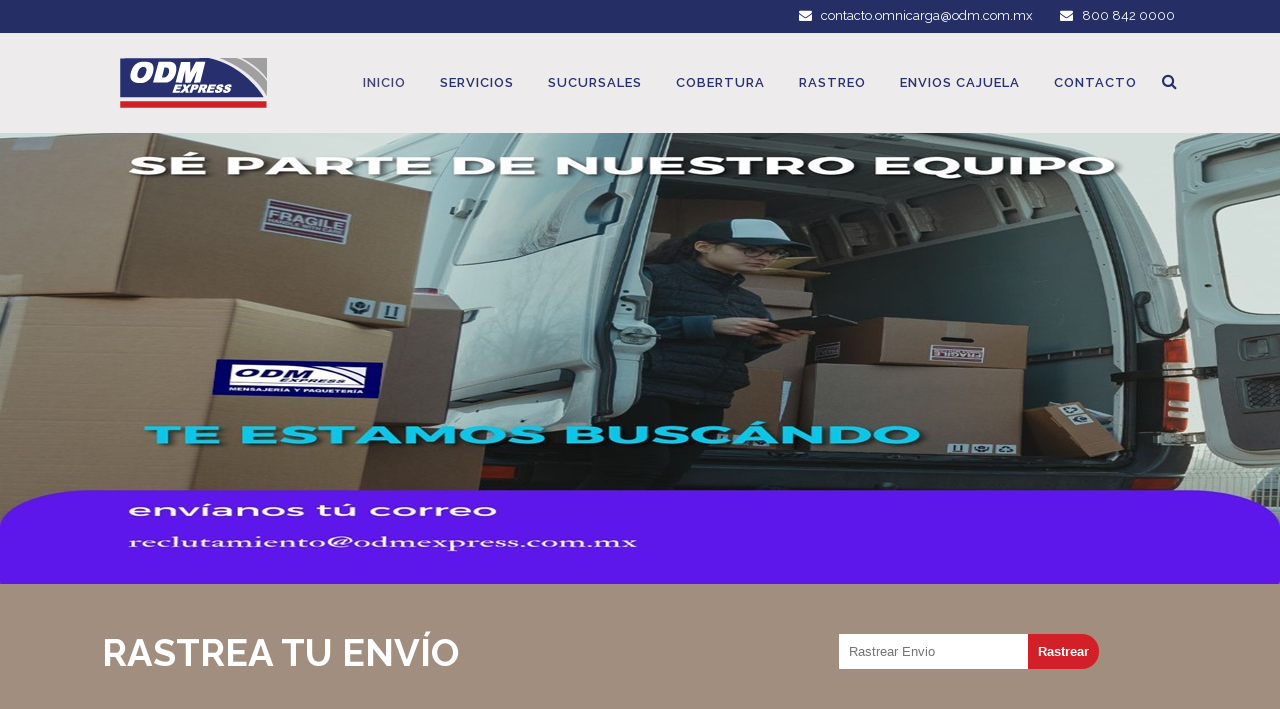

--- FILE ---
content_type: text/html; charset=UTF-8
request_url: https://odmexpress.com.mx/
body_size: 15786
content:
	<!DOCTYPE html>
<html lang="es-MX">
<head>
	<meta charset="UTF-8" />
	
				<meta name="viewport" content="width=device-width,initial-scale=1,user-scalable=no">
		
            
                        <link rel="shortcut icon" type="image/x-icon" href="https://odmexpress.com.mx/wp-content/uploads/2020/08/favicon-2-01.png">
            <link rel="apple-touch-icon" href="https://odmexpress.com.mx/wp-content/uploads/2020/08/favicon-2-01.png"/>
        
	<link rel="profile" href="https://gmpg.org/xfn/11" />
	<link rel="pingback" href="https://odmexpress.com.mx/xmlrpc.php" />

	<title>ODM Express | Hacemos llegar tu negocio cada vez más lejos</title>
<link rel='dns-prefetch' href='//ajax.googleapis.com' />
<link rel='dns-prefetch' href='//fonts.googleapis.com' />
<link rel='dns-prefetch' href='//s.w.org' />
<link rel="alternate" type="application/rss+xml" title="ODM Express &raquo; Feed" href="https://odmexpress.com.mx/feed/" />
<link rel="alternate" type="application/rss+xml" title="ODM Express &raquo; RSS de los comentarios" href="https://odmexpress.com.mx/comments/feed/" />
		<script type="text/javascript">
			window._wpemojiSettings = {"baseUrl":"https:\/\/s.w.org\/images\/core\/emoji\/12.0.0-1\/72x72\/","ext":".png","svgUrl":"https:\/\/s.w.org\/images\/core\/emoji\/12.0.0-1\/svg\/","svgExt":".svg","source":{"concatemoji":"https:\/\/odmexpress.com.mx\/wp-includes\/js\/wp-emoji-release.min.js?ver=5.3.20"}};
			!function(e,a,t){var n,r,o,i=a.createElement("canvas"),p=i.getContext&&i.getContext("2d");function s(e,t){var a=String.fromCharCode;p.clearRect(0,0,i.width,i.height),p.fillText(a.apply(this,e),0,0);e=i.toDataURL();return p.clearRect(0,0,i.width,i.height),p.fillText(a.apply(this,t),0,0),e===i.toDataURL()}function c(e){var t=a.createElement("script");t.src=e,t.defer=t.type="text/javascript",a.getElementsByTagName("head")[0].appendChild(t)}for(o=Array("flag","emoji"),t.supports={everything:!0,everythingExceptFlag:!0},r=0;r<o.length;r++)t.supports[o[r]]=function(e){if(!p||!p.fillText)return!1;switch(p.textBaseline="top",p.font="600 32px Arial",e){case"flag":return s([127987,65039,8205,9895,65039],[127987,65039,8203,9895,65039])?!1:!s([55356,56826,55356,56819],[55356,56826,8203,55356,56819])&&!s([55356,57332,56128,56423,56128,56418,56128,56421,56128,56430,56128,56423,56128,56447],[55356,57332,8203,56128,56423,8203,56128,56418,8203,56128,56421,8203,56128,56430,8203,56128,56423,8203,56128,56447]);case"emoji":return!s([55357,56424,55356,57342,8205,55358,56605,8205,55357,56424,55356,57340],[55357,56424,55356,57342,8203,55358,56605,8203,55357,56424,55356,57340])}return!1}(o[r]),t.supports.everything=t.supports.everything&&t.supports[o[r]],"flag"!==o[r]&&(t.supports.everythingExceptFlag=t.supports.everythingExceptFlag&&t.supports[o[r]]);t.supports.everythingExceptFlag=t.supports.everythingExceptFlag&&!t.supports.flag,t.DOMReady=!1,t.readyCallback=function(){t.DOMReady=!0},t.supports.everything||(n=function(){t.readyCallback()},a.addEventListener?(a.addEventListener("DOMContentLoaded",n,!1),e.addEventListener("load",n,!1)):(e.attachEvent("onload",n),a.attachEvent("onreadystatechange",function(){"complete"===a.readyState&&t.readyCallback()})),(n=t.source||{}).concatemoji?c(n.concatemoji):n.wpemoji&&n.twemoji&&(c(n.twemoji),c(n.wpemoji)))}(window,document,window._wpemojiSettings);
		</script>
		<style type="text/css">
img.wp-smiley,
img.emoji {
	display: inline !important;
	border: none !important;
	box-shadow: none !important;
	height: 1em !important;
	width: 1em !important;
	margin: 0 .07em !important;
	vertical-align: -0.1em !important;
	background: none !important;
	padding: 0 !important;
}
</style>
	<link rel='stylesheet' id='xyz_cfm_short_code_style-css'  href='https://odmexpress.com.mx/wp-content/plugins/contact-form-manager/css/xyz_cfm_shortcode_style.css?ver=5.3.20' type='text/css' media='all' />
<link rel='stylesheet' id='jquery-style-css'  href='https://ajax.googleapis.com/ajax/libs/jqueryui/1.8.2/themes/smoothness/jquery-ui.css?ver=5.3.20' type='text/css' media='all' />
<link rel='stylesheet' id='wp-block-library-css'  href='https://odmexpress.com.mx/wp-includes/css/dist/block-library/style.min.css?ver=5.3.20' type='text/css' media='all' />
<link rel='stylesheet' id='contact-form-7-css'  href='https://odmexpress.com.mx/wp-content/plugins/contact-form-7/includes/css/styles.css?ver=5.1.9' type='text/css' media='all' />
<link rel='stylesheet' id='rs-plugin-settings-css'  href='https://odmexpress.com.mx/wp-content/plugins/revslider/public/assets/css/rs6.css?ver=6.2.11' type='text/css' media='all' />
<style id='rs-plugin-settings-inline-css' type='text/css'>
#rs-demo-id {}
</style>
<link rel='stylesheet' id='UserAccessManagerLoginForm-css'  href='https://odmexpress.com.mx/wp-content/plugins/user-access-manager/assets/css/uamLoginForm.css?ver=2.1.12' type='text/css' media='screen' />
<link rel='stylesheet' id='mediaelement-css'  href='https://odmexpress.com.mx/wp-includes/js/mediaelement/mediaelementplayer-legacy.min.css?ver=4.2.13-9993131' type='text/css' media='all' />
<link rel='stylesheet' id='wp-mediaelement-css'  href='https://odmexpress.com.mx/wp-includes/js/mediaelement/wp-mediaelement.min.css?ver=5.3.20' type='text/css' media='all' />
<link rel='stylesheet' id='bridge-default-style-css'  href='https://odmexpress.com.mx/wp-content/themes/bridge/style.css?ver=5.3.20' type='text/css' media='all' />
<link rel='stylesheet' id='bridge-qode-font_awesome-css'  href='https://odmexpress.com.mx/wp-content/themes/bridge/css/font-awesome/css/font-awesome.min.css?ver=5.3.20' type='text/css' media='all' />
<link rel='stylesheet' id='bridge-qode-font_elegant-css'  href='https://odmexpress.com.mx/wp-content/themes/bridge/css/elegant-icons/style.min.css?ver=5.3.20' type='text/css' media='all' />
<link rel='stylesheet' id='bridge-qode-linea_icons-css'  href='https://odmexpress.com.mx/wp-content/themes/bridge/css/linea-icons/style.css?ver=5.3.20' type='text/css' media='all' />
<link rel='stylesheet' id='bridge-qode-dripicons-css'  href='https://odmexpress.com.mx/wp-content/themes/bridge/css/dripicons/dripicons.css?ver=5.3.20' type='text/css' media='all' />
<link rel='stylesheet' id='bridge-qode-kiko-css'  href='https://odmexpress.com.mx/wp-content/themes/bridge/css/kiko/kiko-all.css?ver=5.3.20' type='text/css' media='all' />
<link rel='stylesheet' id='bridge-qode-font_awesome_5-css'  href='https://odmexpress.com.mx/wp-content/themes/bridge/css/font-awesome-5/css/font-awesome-5.min.css?ver=5.3.20' type='text/css' media='all' />
<link rel='stylesheet' id='bridge-stylesheet-css'  href='https://odmexpress.com.mx/wp-content/themes/bridge/css/stylesheet.min.css?ver=5.3.20' type='text/css' media='all' />
<style id='bridge-stylesheet-inline-css' type='text/css'>
   .page-id-1196.disabled_footer_top .footer_top_holder, .page-id-1196.disabled_footer_bottom .footer_bottom_holder { display: none;}


</style>
<link rel='stylesheet' id='bridge-print-css'  href='https://odmexpress.com.mx/wp-content/themes/bridge/css/print.css?ver=5.3.20' type='text/css' media='all' />
<link rel='stylesheet' id='bridge-style-dynamic-css'  href='https://odmexpress.com.mx/wp-content/themes/bridge/css/style_dynamic.css?ver=1597864335' type='text/css' media='all' />
<link rel='stylesheet' id='bridge-responsive-css'  href='https://odmexpress.com.mx/wp-content/themes/bridge/css/responsive.min.css?ver=5.3.20' type='text/css' media='all' />
<link rel='stylesheet' id='bridge-style-dynamic-responsive-css'  href='https://odmexpress.com.mx/wp-content/themes/bridge/css/style_dynamic_responsive.css?ver=1597864335' type='text/css' media='all' />
<link rel='stylesheet' id='js_composer_front-css'  href='https://odmexpress.com.mx/wp-content/plugins/js_composer/assets/css/js_composer.min.css?ver=6.2.0' type='text/css' media='all' />
<link rel='stylesheet' id='bridge-style-handle-google-fonts-css'  href='https://fonts.googleapis.com/css?family=Raleway%3A100%2C200%2C300%2C400%2C500%2C600%2C700%2C800%2C900%2C100italic%2C300italic%2C400italic%2C700italic&#038;subset=latin%2Clatin-ext&#038;ver=1.0.0' type='text/css' media='all' />
<link rel='stylesheet' id='bridge-core-dashboard-style-css'  href='https://odmexpress.com.mx/wp-content/plugins/bridge-core/modules/core-dashboard/assets/css/core-dashboard.min.css?ver=5.3.20' type='text/css' media='all' />
<link rel='stylesheet' id='form-control-css-css'  href='https://odmexpress.com.mx/wp-content/plugins/form-control2/css/form-control.css?ver=5.3.20' type='text/css' media='all' />
<link rel='stylesheet' id='jsDatePick-css-css'  href='https://odmexpress.com.mx/wp-content/plugins/form-control2/css/jsDatePick.css?ver=5.3.20' type='text/css' media='all' />
<script type='text/javascript' src='https://odmexpress.com.mx/wp-includes/js/jquery/jquery.js?ver=1.12.4-wp'></script>
<script type='text/javascript' src='https://odmexpress.com.mx/wp-includes/js/jquery/jquery-migrate.min.js?ver=1.4.1'></script>
<script type='text/javascript' src='https://odmexpress.com.mx/wp-content/plugins/revslider/public/assets/js/rbtools.min.js?ver=6.0.7'></script>
<script type='text/javascript' src='https://odmexpress.com.mx/wp-content/plugins/revslider/public/assets/js/rs6.min.js?ver=6.2.11'></script>
<script type='text/javascript'>
/* <![CDATA[ */
var wpAjax = {"noPerm":"Lo siento, no tienes permisos para hacer eso.","broken":"Algo fue mal."};
/* ]]> */
</script>
<script type='text/javascript' src='https://odmexpress.com.mx/wp-includes/js/wp-ajax-response.min.js?ver=5.3.20'></script>
<script type='text/javascript'>
/* <![CDATA[ */
var ajaxregistration = {"Ajax_Url":"https:\/\/odmexpress.com.mx\/wp-admin\/admin-ajax.php"};
/* ]]> */
</script>
<script type='text/javascript' src='https://odmexpress.com.mx/wp-content/plugins/form-control2/js/form-control.js?ver=1.0'></script>
<script type='text/javascript' src='https://odmexpress.com.mx/wp-content/plugins/form-control2/js/jsDatePick.js?ver=1.0'></script>
<link rel='https://api.w.org/' href='https://odmexpress.com.mx/wp-json/' />
<link rel="EditURI" type="application/rsd+xml" title="RSD" href="https://odmexpress.com.mx/xmlrpc.php?rsd" />
<link rel="wlwmanifest" type="application/wlwmanifest+xml" href="https://odmexpress.com.mx/wp-includes/wlwmanifest.xml" /> 
<meta name="generator" content="WordPress 5.3.20" />
<link rel="canonical" href="https://odmexpress.com.mx/" />
<link rel='shortlink' href='https://odmexpress.com.mx/' />
<link rel="alternate" type="application/json+oembed" href="https://odmexpress.com.mx/wp-json/oembed/1.0/embed?url=https%3A%2F%2Fodmexpress.com.mx%2F" />
<link rel="alternate" type="text/xml+oembed" href="https://odmexpress.com.mx/wp-json/oembed/1.0/embed?url=https%3A%2F%2Fodmexpress.com.mx%2F&#038;format=xml" />
<!-- Global site tag (gtag.js) - Google Analytics --><script async src='https://www.googletagmanager.com/gtag/js?id=UA-170095003-1'></script><script>window.dataLayer = window.dataLayer || [];function gtag(){dataLayer.push(arguments);}gtag('js', new Date());gtag('config', 'UA-170095003-1');</script><meta name="generator" content="Powered by WPBakery Page Builder - drag and drop page builder for WordPress."/>
<meta name="generator" content="Powered by Slider Revolution 6.2.11 - responsive, Mobile-Friendly Slider Plugin for WordPress with comfortable drag and drop interface." />
<script type="text/javascript">function setREVStartSize(e){
			//window.requestAnimationFrame(function() {				 
				window.RSIW = window.RSIW===undefined ? window.innerWidth : window.RSIW;	
				window.RSIH = window.RSIH===undefined ? window.innerHeight : window.RSIH;	
				try {								
					var pw = document.getElementById(e.c).parentNode.offsetWidth,
						newh;
					pw = pw===0 || isNaN(pw) ? window.RSIW : pw;
					e.tabw = e.tabw===undefined ? 0 : parseInt(e.tabw);
					e.thumbw = e.thumbw===undefined ? 0 : parseInt(e.thumbw);
					e.tabh = e.tabh===undefined ? 0 : parseInt(e.tabh);
					e.thumbh = e.thumbh===undefined ? 0 : parseInt(e.thumbh);
					e.tabhide = e.tabhide===undefined ? 0 : parseInt(e.tabhide);
					e.thumbhide = e.thumbhide===undefined ? 0 : parseInt(e.thumbhide);
					e.mh = e.mh===undefined || e.mh=="" || e.mh==="auto" ? 0 : parseInt(e.mh,0);		
					if(e.layout==="fullscreen" || e.l==="fullscreen") 						
						newh = Math.max(e.mh,window.RSIH);					
					else{					
						e.gw = Array.isArray(e.gw) ? e.gw : [e.gw];
						for (var i in e.rl) if (e.gw[i]===undefined || e.gw[i]===0) e.gw[i] = e.gw[i-1];					
						e.gh = e.el===undefined || e.el==="" || (Array.isArray(e.el) && e.el.length==0)? e.gh : e.el;
						e.gh = Array.isArray(e.gh) ? e.gh : [e.gh];
						for (var i in e.rl) if (e.gh[i]===undefined || e.gh[i]===0) e.gh[i] = e.gh[i-1];
											
						var nl = new Array(e.rl.length),
							ix = 0,						
							sl;					
						e.tabw = e.tabhide>=pw ? 0 : e.tabw;
						e.thumbw = e.thumbhide>=pw ? 0 : e.thumbw;
						e.tabh = e.tabhide>=pw ? 0 : e.tabh;
						e.thumbh = e.thumbhide>=pw ? 0 : e.thumbh;					
						for (var i in e.rl) nl[i] = e.rl[i]<window.RSIW ? 0 : e.rl[i];
						sl = nl[0];									
						for (var i in nl) if (sl>nl[i] && nl[i]>0) { sl = nl[i]; ix=i;}															
						var m = pw>(e.gw[ix]+e.tabw+e.thumbw) ? 1 : (pw-(e.tabw+e.thumbw)) / (e.gw[ix]);					
						newh =  (e.gh[ix] * m) + (e.tabh + e.thumbh);
					}				
					if(window.rs_init_css===undefined) window.rs_init_css = document.head.appendChild(document.createElement("style"));					
					document.getElementById(e.c).height = newh+"px";
					window.rs_init_css.innerHTML += "#"+e.c+"_wrapper { height: "+newh+"px }";				
				} catch(e){
					console.log("Failure at Presize of Slider:" + e)
				}					   
			//});
		  };</script>
		<style type="text/css" id="wp-custom-css">
			@font-face {
    font-family: Seravek;  
    src: url(https://odmexpress.com.mx/wp-content/themes/bridge/fonts/Seravek.woff);  
    font-weight: normal;  
}
@font-face {
    font-family: Seravek;  
    src: url(https://odmexpress.com.mx/wp-content/themes/bridge/fonts/Seravek-Bold.woff);  
    font-weight: bold;  
}
.q_logo img { 
	height:50px;
}
.main-pad {
	padding: 0 8%;
}

@media (max-width: 800px) {
.m-pad {
	padding: 50px 0;
}
}
@media (min-width: 800px) {
.q_logo {

    left: 30px;

}
}

.pb-images img{
	padding-top:20px;
}

.qbutton.small.b-red {
	border-radius:50px;
	margin-top: 20px;
	margin-bottom: 20px;
	font-size:18px;
}
@media (max-width: 800px) {
.white-title span{
	font-size:30px;
}
}
.extra-pad {
	width:90%;
	margin:auto;
}
.bg-text {
	padding: 100px 0px;
	line-height:40px;
}
.footer_top_holder {
    background-color: #ffffff;    
}
@media (min-width: 800px) {
.footer_top_holder .four_columns > .column1, .footer_top_holder .four_columns > .column2, .footer_top_holder .four_columns > .column3, .footer_top_holder .four_columns > .column4 {
    width: 33%;
    
}
}
@media (max-width: 800px) {
.footer_top_holder .four_columns > .column1, .footer_top_holder .four_columns > .column2, .footer_top_holder .four_columns > .column3, .footer_top_holder .four_columns > .column4 {
    width: 100%;
    
}
}
.side_menu_button > a {
    font-size: 16px;    
    width: 28px;
    height: 28px;    
    color: #252F66;
}
.content, .content .container, .full_width {
    background-color: #ffffff;
}
.custom-form  select{
background-color: #252F66;
width: 150px;
padding: 5px 35px 5px 5px;
font-size: 16px;
border: 1px solid transparent;
height: 34px;
-webkit-appearance: none;
-moz-appearance: none;
appearance: none;
color: white;
border-radius: 50px;
	background: url(https://odmexpress.com.mx/wp-content/uploads/2020/03/arrow.png) 96% / 15% no-repeat #252F66;
}
.custom-form  input,.custom-form textarea {

    background-color: #e7e7e7;
    border: 1px solid transparent;
    padding: 8px 10px;
width:450px;
}
.custom-form [name*="submit"] {
	border-radius:50px;
	background-color:#D12027;
	color:white;
	padding:10px 20px;
	font-weight:bold;
	width:350px;
	margin-left:60px;
}
@media (max-width: 800px) {
	.custom-form [name*="submit"] {
	
	width:auto;
	
}
	.custom-form  input,.custom-form textarea {

width:90%;
}
}
.custom-form {
	color:#252F66;
}
#categoria_6_1 {
	margin-bottom:30px;
}

.table-list ul li{
	text-align: left;
	color:#252F66;
}

.table-list {
	margin-top:20px;
	padding:20px 0px 20px 50px;
	background-color:white;
}
.table-list ul li::before{
	 content: "\2022";  /* Add content: \2022 is the CSS Code/unicode for a bullet */
  color: #345CAA; /* Change the color */
  font-weight: bold; /* If you want it to be bold */
  display: inline-block; /* Needed to add space between the bullet and the text */
  width: 1em; /* Also needed for space (tweak if needed) */
	
  margin-left: -1em; /* Also needed for space (tweak if needed) */
	vertical-align:middle;
	font-size:30px;
	line-height:3px
}
@media (max-width: 800px) {
	.table-list {
	margin-top:20px;
	padding:20px 0px 20px 50px;
	background-color:white;
}
	.table-list ul li::before{
	 
  width: 20px; 
}
	.table-list tr td{
		float:left;
		width: 100%; 
		padding: 0px 10px;
}
	.mobile-w-pad .wpb_column {
	margin-bottom:30px;	
	}
}

.table-list-alt ul li{
	text-align: left;
	color:white;
	
}

.table-list-alt {
	margin-top:-40px;
	padding:20px 8% 20px 8%;
	
}
.table-list-alt ul li::before{
	 content: "■";  /* Add content: \2022 is the CSS Code/unicode for a bullet */
  color: #A28E7F; /* Change the color */
  font-weight: bold; /* If you want it to be bold */
  display: inline-block; /* Needed to add space between the bullet and the text */
  width: 1em; /* Also needed for space (tweak if needed) */
	
  margin-left: -1em; /* Also needed for space (tweak if needed) */
	vertical-align:middle;
	font-size:16px;
	line-height:0px;
	margin-top: -6px;
}
.table-list-alt table {
	margin-top:20px;
}
@media (max-width: 800px) {
	.table-list-alt {
	margin-top:20px;
	padding:20px 0px 20px 50px;
	
}
	.table-list-alt ul li::before{
	 
  width: 20px; 
}
	.table-list-alt > .wpb_wrapper > table >tbody >tr >td{
		float:left;
		width: 80% !important; 
		padding: 0px 10px;
}
	.table-list-alt .wpb_wrapper p span {
		font-size:26px !important;
	}
}
#rastreo_fall {
	border:none;
	padding:10px 10px;
	
}
#rastreo-form {
	display:inline-block;
}
.b-rastreo {
	border:none;
	padding:10px 10px;
	border-radius:0px 50px 50px 0px;
	background-color:#D12027;
	color:white;
	font-weight:bold;
}
.m-text-center p{
	text-align:center !important;
}
.m-text-center p a {
	color:#252F66;
	font-weight:bold;
	
}
.drop_down .second .inner > ul, li.narrow .second .inner ul {
    
    background-color: #edebeb;
    border-color: #3d3d3d;
}
.sucursales > div > p,.sucursales > div > table {
	display:inline-block;
}
.sucursales > div > table td {
	color:#252F66;
}
.sucursales.custom-form  select{

min-width: 200px;


}
tr.row:nth-child(2n) {

    background-color: #A28E7F;

}
.sucursal-title {
	height: 80px;
	font-size:22px;
	font-weight:bold;
}
.sucursal-title td {
	height: 80px;
	vertical-align: bottom;
}
.footer_top {
	background-color:#edebeb;
}

@media (min-width: 800px) {
	.v-align > div{
	display: flex;
align-items: center;
justify-content: center;
}
	
}
@media (max-width: 980px) {
	
	.v-align img {
		width:150px;
	}
}
.texto-empaque h2 {
	color:#252F66;
	font-weight:bold;
	font-size:32px;
	text-transform:unset;
}
.texto-empaque h3 {
	color:white;
	display: table;
	font-size:12px;
	text-transform:unset;
	background-color:#A28E7E;
	border-radius:0px 50px 50px 0px;
	padding:2px 10px;
	margin-top:15px;
	font-family:"Seravek";
	font-weight:500;
}
@media (max-width: 900px) {
	
	.texto-empaque h3 {
	
	border-radius:50px;
}
	.texto-empaque h2 {
	
	font-size:26px;
}
	.texto-empaque  {
	text-align:center;	
}
	.texto-empaque  h3{
	text-align:center;
		margin:10px auto;
}
}
.texto-empaque p {
	margin-top:2px;
	color:#252F66;
	font-weight:500;
	font-size:14px;
	line-height:18px;
	text-transform:unset;	
	font-family:"Seravek";
}
.rev-sep {
	border-bottom:2px solid rgb(209, 209, 209);
}
.t-chart h4{
	background:none;
	border: none;
	margin:20px 0px;
	border-radius:50px;
	color:#272f6f;
	text-transform:uppercase;
	font-weight:600;
	font-size: 0.5em;
}
.t-chart .q_elements_item {
	padding-right:20px; 
}
.t-chart .qode-accordion-holder .qode-accordion-content {
    margin: 0;
    padding: 10px 20px;
    background: none;
    border: none;
	font-size:0.6em;
	line-height:1.4em;
	margin-top:-20px;
	color:#272f6f;
}
.t-chart .tabs-container{
	padding: 0px 8%;	
	background-color:#edebeb;
}
.t-chart .tab-content{
	padding-top:40px;
	padding-bottom:40px;
}
.t-chart .q_tabs.horizontal .tabs-nav li:first-child a {
    padding-left: 10px;
}
.t-chart .q_tabs .tabs-nav li a {
	margin:0px 2px;
	color:white;
	background-color:#272f6f;
	border-radius:10px 10px 0px 0px;
	padding:0px 10px;
}
.t-chart .q_tabs .tabs-nav li.active a {
	color:#272f6f;
	background-color:#edebeb;
	border-radius:10px 10px 0px 0px;
	padding:0px 10px;
}
.t-chart .tabs-nav {
	margin-bottom: -10px;
}
.t-chart .qode-accordion-holder .qode-title-holder .qode-tab-title {    
    height: inherit;
  
}

@media (max-width: 600px) {
.t-chart .q_tabs ul li a{
	font-size:8px;
}
	
	.t-chart .tabs-nav {
	width:100%;
		
	}
	.t-chart .q_tabs ul li{
	display: contents;
}
	.t-chart .q_tabs .tabs-nav li.active a,.t-chart .q_tabs .tabs-nav li a {
	
	border-radius:10px 10px 10px 10px;
	
}
}
.t-note p {
	color:#272f6f;
	font-size:12px;
}		</style>
		<style type="text/css" data-type="vc_shortcodes-custom-css">.vc_custom_1584514031942{padding-top: 50px !important;padding-bottom: 50px !important;background-color: #a28e7f !important;}.vc_custom_1583972922915{padding-top: 60px !important;padding-bottom: 60px !important;background-color: #e5e5e5 !important;}.vc_custom_1583973005844{padding-top: 60px !important;padding-bottom: 60px !important;}.vc_custom_1583974059273{padding-top: 40px !important;padding-bottom: 40px !important;}.vc_custom_1583996745030{padding-top: 20px !important;padding-bottom: 20px !important;}.vc_custom_1583996750639{padding-top: 20px !important;padding-bottom: 20px !important;}.vc_custom_1584560725813{padding-top: 20px !important;}</style><noscript><style> .wpb_animate_when_almost_visible { opacity: 1; }</style></noscript></head>

<body data-rsssl=1 class="home page-template page-template-full_width page-template-full_width-php page page-id-1196 bridge-core-2.3.3  no_animation_on_touch qode-title-hidden hide_top_bar_on_mobile_header qode-theme-ver-21.9 qode-theme-bridge disabled_footer_bottom qode_header_in_grid wpb-js-composer js-comp-ver-6.2.0 vc_responsive" itemscope itemtype="http://schema.org/WebPage">




<div class="wrapper">
	<div class="wrapper_inner">

    
		<!-- Google Analytics start -->
				<!-- Google Analytics end -->

		
	<header class=" has_top scroll_top  stick scrolled_not_transparent page_header">
	<div class="header_inner clearfix">
		<form role="search" action="https://odmexpress.com.mx/" class="qode_search_form_2" method="get">
	    <div class="container">
        <div class="container_inner clearfix">
							                <div class="form_holder_outer">
                    <div class="form_holder">
                        <input type="text" placeholder="Search" name="s" class="qode_search_field" autocomplete="off" />
                        <a class="qode_search_submit" href="javascript:void(0)">
							<i class="qode_icon_font_awesome fa fa-search " ></i>                        </a>
                    </div>
                </div>
								        </div>
    </div>
</form>		<div class="header_top_bottom_holder">
				<div class="header_top clearfix" style='' >
				<div class="container">
			<div class="container_inner clearfix">
														<div class="left">
						<div class="inner">
							<div class="header-widget widget_text header-left-widget">			<div class="textwidget"><p><span style="color: #ffffff; display:none;"><span data-type="normal"  class="qode_icon_shortcode  q_font_awsome_icon   " style=" "><i class="qode_icon_font_awesome fa fa-map-marker qode_icon_element" style="color: #ffffff;" ></i></span>    Elige la sucursal más cercana</span></p>
</div>
		</div>						</div>
					</div>
					<div class="right">
						<div class="inner">
							<div class="header-widget widget_text header-right-widget">			<div class="textwidget"><p><a href="mailto:contacto.omnicarga@odm.com.mx"><span style="color: #ffffff;"><span data-type="normal"  class="qode_icon_shortcode  q_font_awsome_icon   " style=" "><i class="qode_icon_font_awesome fa fa-envelope qode_icon_element" style="color: #ffffff;" ></i></span>   contacto.omnicarga@odm.com.mx </span></a>        <a href="tel:800 842 0000"><span style="color: #ffffff;"><span data-type="normal"  class="qode_icon_shortcode  q_font_awsome_icon   " style=" "><i class="qode_icon_font_awesome fa fa-envelope qode_icon_element" style="color: #ffffff;" ></i></span>   800 842 0000</span></a></p>
</div>
		</div>						</div>
					</div>
													</div>
		</div>
		</div>

			<div class="header_bottom clearfix" style='' >
								<div class="container">
					<div class="container_inner clearfix">
																				<div class="header_inner_left">
																	<div class="mobile_menu_button">
		<span>
			<i class="qode_icon_font_awesome fa fa-bars " ></i>		</span>
	</div>
								<div class="logo_wrapper" >
	<div class="q_logo">
		<a itemprop="url" href="https://odmexpress.com.mx/" >
             <img itemprop="image" class="normal" src="https://odmexpress.com.mx/wp-content/uploads/2020/03/logo.png" alt="Logo"> 			 <img itemprop="image" class="light" src="https://odmexpress.com.mx/wp-content/uploads/2020/03/logo.png" alt="Logo"/> 			 <img itemprop="image" class="dark" src="https://odmexpress.com.mx/wp-content/themes/bridge/img/logo_black.png" alt="Logo"/> 			 <img itemprop="image" class="sticky" src="https://odmexpress.com.mx/wp-content/uploads/2020/03/logo.png" alt="Logo"/> 			 <img itemprop="image" class="mobile" src="https://odmexpress.com.mx/wp-content/uploads/2020/03/logo.png" alt="Logo"/> 					</a>
	</div>
	</div>															</div>
															<div class="header_inner_right">
									<div class="side_menu_button_wrapper right">
																														<div class="side_menu_button">
												<a class="search_button search_slides_from_header_bottom normal" href="javascript:void(0)">
		<i class="qode_icon_font_awesome fa fa-search " ></i>	</a>

																							
										</div>
									</div>
								</div>
							
							
							<nav class="main_menu drop_down right">
								<ul id="menu-main-menu" class=""><li id="nav-menu-item-1198" class="menu-item menu-item-type-post_type menu-item-object-page menu-item-home current-menu-item page_item page-item-1196 current_page_item active narrow"><a href="https://odmexpress.com.mx/" class=" current "><i class="menu_icon blank fa"></i><span>Inicio</span><span class="plus"></span></a></li>
<li id="nav-menu-item-1563" class="menu-item menu-item-type-post_type menu-item-object-page menu-item-has-children  has_sub narrow"><a href="https://odmexpress.com.mx/servicios/" class=""><i class="menu_icon blank fa"></i><span>Servicios</span><span class="plus"></span></a>
<div class="second"><div class="inner"><ul>
	<li id="nav-menu-item-1412" class="menu-item menu-item-type-post_type menu-item-object-page "><a href="https://odmexpress.com.mx/carga/" class=""><i class="menu_icon blank fa"></i><span>Carga</span><span class="plus"></span></a></li>
	<li id="nav-menu-item-1413" class="menu-item menu-item-type-post_type menu-item-object-page "><a href="https://odmexpress.com.mx/servicios-adicionales/" class=""><i class="menu_icon blank fa"></i><span>Adicionales</span><span class="plus"></span></a></li>
	<li id="nav-menu-item-1411" class="menu-item menu-item-type-post_type menu-item-object-page "><a href="https://odmexpress.com.mx/servicio-internacional/" class=""><i class="menu_icon blank fa"></i><span>Internacional</span><span class="plus"></span></a></li>
	<li id="nav-menu-item-1558" class="menu-item menu-item-type-post_type menu-item-object-page "><a href="https://odmexpress.com.mx/servicio-aereo/" class=""><i class="menu_icon blank fa"></i><span>Aéreo</span><span class="plus"></span></a></li>
	<li id="nav-menu-item-1674" class="menu-item menu-item-type-post_type menu-item-object-page "><a href="https://odmexpress.com.mx/terrestre/" class=""><i class="menu_icon blank fa"></i><span>Terrestre</span><span class="plus"></span></a></li>
</ul></div></div>
</li>
<li id="nav-menu-item-16" class="menu-item menu-item-type-post_type menu-item-object-page  narrow"><a href="https://odmexpress.com.mx/sucursales/" class=""><i class="menu_icon blank fa"></i><span>Sucursales</span><span class="plus"></span></a></li>
<li id="nav-menu-item-1601" class="menu-item menu-item-type-custom menu-item-object-custom menu-item-has-children  has_sub narrow"><a href="" class=" no_link" style="cursor: default;" onclick="JavaScript: return false;"><i class="menu_icon blank fa"></i><span>COBERTURA</span><span class="plus"></span></a>
<div class="second"><div class="inner"><ul>
	<li id="nav-menu-item-1486" class="menu-item menu-item-type-post_type menu-item-object-page "><a href="https://odmexpress.com.mx/metropolitano/" class=""><i class="menu_icon blank fa"></i><span>Metropolitano</span><span class="plus"></span></a></li>
	<li id="nav-menu-item-1654" class="menu-item menu-item-type-post_type menu-item-object-page "><a href="https://odmexpress.com.mx/terrestre/" class=""><i class="menu_icon blank fa"></i><span>Terrestre</span><span class="plus"></span></a></li>
</ul></div></div>
</li>
<li id="nav-menu-item-1530" class="menu-item menu-item-type-post_type menu-item-object-page  narrow"><a href="https://odmexpress.com.mx/rastreo/" class=""><i class="menu_icon blank fa"></i><span>Rastreo</span><span class="plus"></span></a></li>
<li id="nav-menu-item-1978" class="menu-item menu-item-type-post_type menu-item-object-page  narrow"><a href="https://odmexpress.com.mx/envios-cajuela/" class=""><i class="menu_icon blank fa"></i><span>Envios Cajuela</span><span class="plus"></span></a></li>
<li id="nav-menu-item-155" class="menu-item menu-item-type-post_type menu-item-object-page  narrow"><a href="https://odmexpress.com.mx/contacto/" class=""><i class="menu_icon blank fa"></i><span>Contacto</span><span class="plus"></span></a></li>
</ul>							</nav>
														<nav class="mobile_menu">
	<ul id="menu-main-menu-1" class=""><li id="mobile-menu-item-1198" class="menu-item menu-item-type-post_type menu-item-object-page menu-item-home current-menu-item page_item page-item-1196 current_page_item active"><a href="https://odmexpress.com.mx/" class=" current "><span>Inicio</span></a><span class="mobile_arrow"><i class="fa fa-angle-right"></i><i class="fa fa-angle-down"></i></span></li>
<li id="mobile-menu-item-1563" class="menu-item menu-item-type-post_type menu-item-object-page menu-item-has-children  has_sub"><a href="https://odmexpress.com.mx/servicios/" class=""><span>Servicios</span></a><span class="mobile_arrow"><i class="fa fa-angle-right"></i><i class="fa fa-angle-down"></i></span>
<ul class="sub_menu">
	<li id="mobile-menu-item-1412" class="menu-item menu-item-type-post_type menu-item-object-page "><a href="https://odmexpress.com.mx/carga/" class=""><span>Carga</span></a><span class="mobile_arrow"><i class="fa fa-angle-right"></i><i class="fa fa-angle-down"></i></span></li>
	<li id="mobile-menu-item-1413" class="menu-item menu-item-type-post_type menu-item-object-page "><a href="https://odmexpress.com.mx/servicios-adicionales/" class=""><span>Adicionales</span></a><span class="mobile_arrow"><i class="fa fa-angle-right"></i><i class="fa fa-angle-down"></i></span></li>
	<li id="mobile-menu-item-1411" class="menu-item menu-item-type-post_type menu-item-object-page "><a href="https://odmexpress.com.mx/servicio-internacional/" class=""><span>Internacional</span></a><span class="mobile_arrow"><i class="fa fa-angle-right"></i><i class="fa fa-angle-down"></i></span></li>
	<li id="mobile-menu-item-1558" class="menu-item menu-item-type-post_type menu-item-object-page "><a href="https://odmexpress.com.mx/servicio-aereo/" class=""><span>Aéreo</span></a><span class="mobile_arrow"><i class="fa fa-angle-right"></i><i class="fa fa-angle-down"></i></span></li>
	<li id="mobile-menu-item-1674" class="menu-item menu-item-type-post_type menu-item-object-page "><a href="https://odmexpress.com.mx/terrestre/" class=""><span>Terrestre</span></a><span class="mobile_arrow"><i class="fa fa-angle-right"></i><i class="fa fa-angle-down"></i></span></li>
</ul>
</li>
<li id="mobile-menu-item-16" class="menu-item menu-item-type-post_type menu-item-object-page "><a href="https://odmexpress.com.mx/sucursales/" class=""><span>Sucursales</span></a><span class="mobile_arrow"><i class="fa fa-angle-right"></i><i class="fa fa-angle-down"></i></span></li>
<li id="mobile-menu-item-1601" class="menu-item menu-item-type-custom menu-item-object-custom menu-item-has-children  has_sub"><h3><span>COBERTURA</span></h3><span class="mobile_arrow"><i class="fa fa-angle-right"></i><i class="fa fa-angle-down"></i></span>
<ul class="sub_menu">
	<li id="mobile-menu-item-1486" class="menu-item menu-item-type-post_type menu-item-object-page "><a href="https://odmexpress.com.mx/metropolitano/" class=""><span>Metropolitano</span></a><span class="mobile_arrow"><i class="fa fa-angle-right"></i><i class="fa fa-angle-down"></i></span></li>
	<li id="mobile-menu-item-1654" class="menu-item menu-item-type-post_type menu-item-object-page "><a href="https://odmexpress.com.mx/terrestre/" class=""><span>Terrestre</span></a><span class="mobile_arrow"><i class="fa fa-angle-right"></i><i class="fa fa-angle-down"></i></span></li>
</ul>
</li>
<li id="mobile-menu-item-1530" class="menu-item menu-item-type-post_type menu-item-object-page "><a href="https://odmexpress.com.mx/rastreo/" class=""><span>Rastreo</span></a><span class="mobile_arrow"><i class="fa fa-angle-right"></i><i class="fa fa-angle-down"></i></span></li>
<li id="mobile-menu-item-1978" class="menu-item menu-item-type-post_type menu-item-object-page "><a href="https://odmexpress.com.mx/envios-cajuela/" class=""><span>Envios Cajuela</span></a><span class="mobile_arrow"><i class="fa fa-angle-right"></i><i class="fa fa-angle-down"></i></span></li>
<li id="mobile-menu-item-155" class="menu-item menu-item-type-post_type menu-item-object-page "><a href="https://odmexpress.com.mx/contacto/" class=""><span>Contacto</span></a><span class="mobile_arrow"><i class="fa fa-angle-right"></i><i class="fa fa-angle-down"></i></span></li>
</ul></nav>																				</div>
					</div>
									</div>
			</div>
		</div>

</header>	<a id="back_to_top" href="#">
        <span class="fa-stack">
            <i class="qode_icon_font_awesome fa fa-arrow-up " ></i>        </span>
	</a>
	
	
    
    	
    
    <div class="content content_top_margin_none">
        <div class="content_inner  ">
    					<div class="full_width">
	<div class="full_width_inner" >
										<div      class="vc_row wpb_row section vc_row-fluid " style=' text-align:left;'><div class=" full_section_inner clearfix"><div class="wpb_column vc_column_container vc_col-sm-12 vc_hidden-xs"><div class="vc_column-inner"><div class="wpb_wrapper">
			<!-- START Home Slider REVOLUTION SLIDER 6.2.11 --><p class="rs-p-wp-fix"></p>
			<rs-module-wrap id="rev_slider_1_1_wrapper" data-source="gallery" style="background:transparent;padding:0;margin:0px auto;margin-top:0;margin-bottom:0;">
				<rs-module id="rev_slider_1_1" style="" data-version="6.2.11">
					<rs-slides>
						<rs-slide data-key="rs-52" data-title="Slide" data-anim="ei:d;eo:d;s:1000;r:0;t:fade;sl:0;">
							<img src="//odmexpress.com.mx/wp-content/uploads/2024/12/Banner-RH1-1.jpg" title="Banner RH1" width="1280" height="517" class="rev-slidebg" data-no-retina>
<!---->						</rs-slide>
						<rs-slide data-key="rs-47" data-title="Slide" data-anim="ei:d;eo:d;s:1000;r:0;t:fade;sl:0;">
							<img src="//odmexpress.com.mx/wp-content/uploads/2024/07/Internal2.jpg" title="Internal2" width="1280" height="451" class="rev-slidebg" data-no-retina>
<!---->						</rs-slide>
						<rs-slide data-key="rs-44" data-title="Slide" data-anim="ei:d;eo:d;s:1000;r:0;t:fade;sl:0;">
							<img src="//odmexpress.com.mx/wp-content/uploads/2024/05/CedisMTY-Desk.jpg" title="CedisMTY-Desk" width="1911" height="772" class="rev-slidebg" data-no-retina>
<!---->						</rs-slide>
						<rs-slide data-key="rs-40" data-title="Slide" data-anim="ei:d;eo:d;s:1000;r:0;t:fade;sl:0;">
							<img src="//odmexpress.com.mx/wp-content/uploads/2024/02/1.png" title="1" width="1986" height="700" class="rev-slidebg" data-no-retina>
<!---->						</rs-slide>
						<rs-slide data-key="rs-35" data-title="Slide" data-anim="ei:d;eo:d;s:1000;r:0;t:fade;sl:0;">
							<img src="//odmexpress.com.mx/wp-content/uploads/2024/02/2.png" title="2" width="1986" height="700" class="rev-slidebg" data-no-retina>
<!---->						</rs-slide>
						<rs-slide data-key="rs-41" data-title="Slide" data-anim="ei:d;eo:d;s:1000;r:0;t:fade;sl:0;">
							<img src="//odmexpress.com.mx/wp-content/uploads/2024/02/3.png" title="3" width="1986" height="700" class="rev-slidebg" data-no-retina>
<!---->						</rs-slide>
						<rs-slide data-key="rs-42" data-title="Slide" data-anim="ei:d;eo:d;s:1000;r:0;t:fade;sl:0;">
							<img src="//odmexpress.com.mx/wp-content/uploads/2024/02/4-1.jpg" title="4-1" width="1280" height="451" class="rev-slidebg" data-no-retina>
<!---->						</rs-slide>
						<rs-slide data-key="rs-43" data-title="Slide" data-anim="ei:d;eo:d;s:1000;r:0;t:fade;sl:0;">
							<img src="//odmexpress.com.mx/wp-content/uploads/2024/02/5.png" title="5" width="1986" height="700" class="rev-slidebg" data-no-retina>
<!---->						</rs-slide>
					</rs-slides>
				</rs-module>
				<script type="text/javascript">
					setREVStartSize({c: 'rev_slider_1_1',rl:[1240,1024,778,778],el:[700,768,960,960],gw:[1986,1024,778,778],gh:[700,768,960,960],type:'standard',justify:'',layout:'fullwidth',mh:"0"});
					var	revapi1,
						tpj;
					jQuery(function() {
						tpj = jQuery;
						revapi1 = tpj("#rev_slider_1_1")
						if(revapi1==undefined || revapi1.revolution == undefined){
							revslider_showDoubleJqueryError("rev_slider_1_1");
						}else{
							revapi1.revolution({
								sliderLayout:"fullwidth",
								duration:"3000ms",
								visibilityLevels:"1240,1024,778,778",
								gridwidth:"1986,1024,778,778",
								gridheight:"700,768,960,960",
								spinner:"spinner0",
								perspective:600,
								perspectiveType:"local",
								editorheight:"700,768,960,169",
								responsiveLevels:"1240,1024,778,778",
								progressBar:{disableProgressBar:true},
								navigation: {
									onHoverStop:false
								},
								fallbacks: {
									allowHTML5AutoPlayOnAndroid:true
								},
							});
						}
						
					});
				</script>
			</rs-module-wrap>
			<!-- END REVOLUTION SLIDER -->
</div></div></div></div></div><div      class="vc_row wpb_row section vc_row-fluid " style=' text-align:left;'><div class=" full_section_inner clearfix"><div class="wpb_column vc_column_container vc_col-sm-12 vc_hidden-lg vc_hidden-md vc_hidden-sm"><div class="vc_column-inner"><div class="wpb_wrapper">
			<!-- START Home Mobile REVOLUTION SLIDER 6.2.11 --><p class="rs-p-wp-fix"></p>
			<rs-module-wrap id="rev_slider_2_2_wrapper" data-source="gallery" style="background:transparent;padding:0;margin:0px auto;margin-top:0;margin-bottom:0;">
				<rs-module id="rev_slider_2_2" style="" data-version="6.2.11">
					<rs-slides>
						<rs-slide data-key="rs-53" data-title="Slide" data-anim="ei:d;eo:d;s:1000;r:0;t:fade;sl:0;">
							<img src="//odmexpress.com.mx/wp-content/plugins/revslider/public/assets/assets/transparent.png" alt="Slide" class="rev-slidebg" data-no-retina>
<!--
							--><rs-layer
								id="slider-2-slide-53-layer-22" 
								data-type="image"
								data-rsp_ch="on"
								data-xy="xo:53px,53px,53px,4px;yo:3px,3px,3px,8px;"
								data-text="w:normal;s:20,20,20,4;l:0,0,0,6;"
								data-dim="w:480px,480px,480px,471px;h:720px,720px,720px,707px;"
								data-frame_999="o:0;st:w;"
								style="z-index:5;"
							><img src="//odmexpress.com.mx/wp-content/uploads/2024/12/Banner-RH480720-1.jpg" width="480" height="720" data-no-retina> 
							</rs-layer><!--
-->						</rs-slide>
						<rs-slide data-key="rs-49" data-title="Slide" data-anim="ei:d;eo:d;s:1000;r:0;t:fade;sl:0;">
							<img src="//odmexpress.com.mx/wp-content/plugins/revslider/public/assets/assets/transparent.png" alt="Slide" class="rev-slidebg" data-no-retina>
<!--
							--><rs-layer
								id="slider-2-slide-49-layer-22" 
								data-type="image"
								data-rsp_ch="on"
								data-xy="xo:50px,50px,50px,4px;yo:50px,50px,50px,8px;"
								data-text="w:normal;s:20,20,20,4;l:0,0,0,6;"
								data-dim="w:480px,480px,480px,471px;h:720px,720px,720px,707px;"
								data-frame_999="o:0;st:w;"
								style="z-index:5;"
							><img src="//odmexpress.com.mx/wp-content/uploads/2024/08/Serv_Internal-movil.jpg" width="480" height="720" data-no-retina> 
							</rs-layer><!--
-->						</rs-slide>
						<rs-slide data-key="rs-27" data-title="Slide" data-anim="ei:d;eo:d;s:1000;r:0;t:fade;sl:0;">
							<img src="//odmexpress.com.mx/wp-content/plugins/revslider/public/assets/assets/transparent.png" alt="Slide" class="rev-slidebg" data-no-retina>
<!--
							--><rs-layer
								id="slider-2-slide-27-layer-22" 
								data-type="image"
								data-rsp_ch="on"
								data-xy="xo:50px,50px,50px,4px;yo:50px,50px,50px,8px;"
								data-text="w:normal;s:20,20,20,4;l:0,0,0,6;"
								data-dim="w:480px,480px,480px,471px;h:720px,720px,720px,707px;"
								data-frame_999="o:0;st:w;"
								style="z-index:5;"
							><img src="//odmexpress.com.mx/wp-content/uploads/2024/05/CedisMTY-movil.jpg" width="480" height="720" data-no-retina> 
							</rs-layer><!--
-->						</rs-slide>
						<rs-slide data-key="rs-3" data-title="Slide" data-anim="ei:power0.in;eo:power0.inOut;s:d;r:0;t:slideoverleft;sl:d;">
							<img src="//odmexpress.com.mx/wp-content/plugins/revslider/public/assets/assets/transparent.png" alt="Slide" title="Inicio" data-bg="c:#ffffff;" class="rev-slidebg" data-no-retina>
<!--
							--><rs-layer
								id="slider-2-slide-3-layer-0" 
								data-type="image"
								data-rsp_ch="on"
								data-xy="x:l,l,l,c;xo:1109px,1109px,1109px,0;yo:20px,20px,20px,353px;"
								data-text="w:normal;s:20,20,20,4;l:0,0,0,6;"
								data-dim="w:863px,863px,863px,385px;h:652px,652px,652px,291px;"
								data-frame_999="o:0;st:w;"
								style="z-index:8;"
							><img src="//odmexpress.com.mx/wp-content/uploads/2020/03/1-Asset 4.png" width="974" height="736" data-no-retina> 
							</rs-layer><!--

							--><rs-layer
								id="slider-2-slide-3-layer-1" 
								data-type="text"
								data-color="#252f66"
								data-rsp_ch="on"
								data-xy="x:l,l,l,c;xo:160px,160px,160px,0;yo:53px,53px,53px,60px;"
								data-text="w:normal;s:117,117,117,44;l:146,146,146,55;fw:700;"
								data-frame_999="o:0;st:w;"
								style="z-index:9;font-family:Roboto;"
							>TÚ VENDE, 
							</rs-layer><!--

							--><rs-layer
								id="slider-2-slide-3-layer-2" 
								data-type="text"
								data-color="#a28e7f"
								data-rsp_ch="on"
								data-xy="x:l,l,l,c;xo:175px,175px,175px,0;yo:185px,185px,185px,113px;"
								data-text="w:normal;s:62,62,62,27;l:78,78,78,35;fw:700;"
								data-frame_999="o:0;st:w;"
								style="z-index:11;font-family:Roboto;"
							>que de entregar nos 
							</rs-layer><!--

							--><rs-layer
								id="slider-2-slide-3-layer-4" 
								data-type="text"
								data-color="#345caa"
								data-rsp_ch="on"
								data-xy="x:l,l,l,c;xo:175px,175px,175px,0;yo:266px,266px,266px,150px;"
								data-text="w:normal;s:62,62,62,26;l:78,78,78,33;fw:700;"
								data-frame_999="o:0;st:w;"
								style="z-index:5;font-family:Roboto;"
							>encargamos nosotros. 
							</rs-layer><!--

							--><rs-layer
								id="slider-2-slide-3-layer-5" 
								data-type="text"
								data-color="#252f66"
								data-rsp_ch="on"
								data-xy="x:l,l,l,c;xo:169px,169px,169px,0;yo:365px,365px,365px,196px;"
								data-text="w:normal;s:32,32,32,14;l:40,40,40,18;a:left,left,left,center;"
								data-frame_999="o:0;st:w;"
								style="z-index:12;font-family:Roboto;"
							>Conocemos el mercado mexicano y tenemos<br />
experiencia en diversas industrias como<br />
farmacéutica, editorial, textil, zapatera,<br />
refacciones, entre muchas otras. 
							</rs-layer><!--

							--><rs-layer
								id="slider-2-slide-3-layer-6" 
								class="rev-btn"
								data-type="button"
								data-rsp_ch="on"
								data-xy="x:l,l,l,c;xo:168px,168px,168px,0;yo:582px,582px,582px,310px;"
								data-text="w:normal;s:26,26,26,17;l:61,61,61,46;fw:500;"
								data-dim="minh:0,0,0,none;"
								data-padding="r:38,38,38,30;l:38,38,38,30;"
								data-border="bor:25px,25px,25px,25px;"
								data-frame_999="o:0;st:w;"
								data-frame_hover="bgc:#007aff;bor:25px,25px,25px,25px;bri:120%;"
								style="z-index:13;background-color:#d12027;font-family:Roboto;"
							>¡Conoce más! 
							</rs-layer><!--
-->						</rs-slide>
						<rs-slide data-key="rs-4" data-title="Slide" data-anim="ei:d;eo:d;s:d;r:0;t:slideoverleft;sl:d;">
							<img src="//odmexpress.com.mx/wp-content/plugins/revslider/public/assets/assets/transparent.png" alt="Slide" title="Inicio" class="rev-slidebg" data-no-retina>
<!--
							--><rs-layer
								id="slider-2-slide-4-layer-0" 
								data-type="image"
								data-rsp_ch="on"
								data-xy="x:l,l,l,c;xo:1107px,1107px,1107px,0;yo:19px,19px,19px,362px;"
								data-text="w:normal;s:20,20,20,4;l:0,0,0,6;"
								data-dim="w:863px,863px,863px,333px;h:808px,808px,808px,312px;"
								data-frame_999="o:0;st:w;"
								style="z-index:5;"
							><img src="//odmexpress.com.mx/wp-content/uploads/2020/03/banner1.png" width="1037" height="971" data-no-retina> 
							</rs-layer><!--

							--><rs-layer
								id="slider-2-slide-4-layer-2" 
								data-type="text"
								data-color="#a28e7f"
								data-rsp_ch="on"
								data-xy="x:l,l,l,c;xo:175px,175px,175px,0;yo:185px,185px,185px,109px;"
								data-text="w:normal;s:62,62,62,38;l:78,78,78,48;fw:700;"
								data-frame_999="o:0;st:w;"
								style="z-index:7;font-family:Roboto;"
							>en 24, 48 y 72 horas. 
							</rs-layer><!--

							--><rs-layer
								id="slider-2-slide-4-layer-4" 
								data-type="text"
								data-color="#345caa"
								data-rsp_ch="on"
								data-xy="x:l,l,l,c;xo:173px,173px,173px,0;yo:108px,108px,108px,67px;"
								data-text="w:normal;s:62,62,62,30;l:78,78,78,39;fw:700;"
								data-frame_999="o:0;st:w;"
								style="z-index:7;font-family:Roboto;"
							>ENTREGAS EL MISMO DÍA 
							</rs-layer><!--

							--><rs-layer
								id="slider-2-slide-4-layer-5" 
								data-type="text"
								data-color="#252f66"
								data-rsp_ch="on"
								data-xy="x:l,l,l,c;xo:177px,177px,177px,0;yo:266px,266px,266px,168px;"
								data-text="w:normal;s:32,32,32,15;l:40,40,40,20;"
								data-dim="w:716px,716px,716px,347px;h:176px,176px,176px,89px;"
								data-frame_999="o:0;st:w;"
								style="z-index:5;font-family:Roboto;"
							>El uso de cajuelas de Omnibus de México nos permite llegar a más destinos en menos tiempo, los 365 días del año, e incluso hacer envíos express de central a central. 
							</rs-layer><!--

							--><rs-layer
								id="slider-2-slide-4-layer-6" 
								class="rev-btn"
								data-type="button"
								data-rsp_ch="on"
								data-xy="x:l,l,l,c;xo:168px,168px,168px,0;yo:582px,582px,582px,277px;"
								data-text="w:normal;s:26,26,26,19;l:61,61,61,52;fw:500;"
								data-dim="minh:0,0,0,none;"
								data-padding="r:38,38,38,33;l:38,38,38,33;"
								data-border="bor:25px,25px,25px,25px;"
								data-frame_999="o:0;st:w;"
								data-frame_hover="bgc:#007aff;bor:25px,25px,25px,25px;bri:120%;"
								style="z-index:9;background-color:#d12027;font-family:Roboto;"
							>¡Conoce más! 
							</rs-layer><!--
-->						</rs-slide>
					</rs-slides>
					<rs-static-layers><!--
					--></rs-static-layers>
				</rs-module>
				<script type="text/javascript">
					setREVStartSize({c: 'rev_slider_2_2',rl:[1240,1240,1240,480],el:[700,700,700,720],gw:[1986,1986,1986,480],gh:[700,700,700,720],type:'standard',justify:'',layout:'fullwidth',mh:"0"});
					var	revapi2,
						tpj;
					jQuery(function() {
						tpj = jQuery;
						revapi2 = tpj("#rev_slider_2_2")
						if(revapi2==undefined || revapi2.revolution == undefined){
							revslider_showDoubleJqueryError("rev_slider_2_2");
						}else{
							revapi2.revolution({
								sliderLayout:"fullwidth",
								duration:"3000ms",
								visibilityLevels:"1240,1240,1240,480",
								gridwidth:"1986,1986,1986,480",
								gridheight:"700,700,700,720",
								spinner:"spinner0",
								perspective:600,
								perspectiveType:"local",
								editorheight:"700,768,960,720",
								responsiveLevels:"1240,1240,1240,480",
								progressBar:{disableProgressBar:true},
								navigation: {
									onHoverStop:false
								},
								fallbacks: {
									allowHTML5AutoPlayOnAndroid:true
								},
							});
						}
						
					});
				</script>
			</rs-module-wrap>
			<!-- END REVOLUTION SLIDER -->
</div></div></div></div></div><div      class="vc_row wpb_row section vc_row-fluid  main-pad vc_custom_1584514031942" style=' text-align:left;'><div class=" full_section_inner clearfix"><div class="wpb_column vc_column_container vc_col-sm-8"><div class="vc_column-inner"><div class="wpb_wrapper">
	<div class="wpb_text_column wpb_content_element ">
		<div class="wpb_wrapper">
			<p><strong><span style="color: #ffffff; font-size: 38px; line-height: 38px;">RASTREA TU ENVÍO</span></strong></p>

		</div> 
	</div> </div></div></div><div class="wpb_column vc_column_container vc_col-sm-4"><div class="vc_column-inner"><div class="wpb_wrapper">
	<div class="wpb_raw_code wpb_content_element wpb_raw_html" >
		<div class="wpb_wrapper">
			<script type='text/javascript'>
function checkValidation(){}
</script>
<div id='rastreo-form'><form id='form-rastreo' action='https://odmexpress.com.mx/rastreo-2/'><input type='text' name='rastreo_fall' id='rastreo_fall' class='addplaceholder' placeholder='Rastrear Envio'>
</form>
</div><button id="submit_5_1" class="b-rastreo" name="submit" type="submit" onClick="jQuery('#form-rastreo').submit();" value="Rastrear">Rastrear</button>
		</div>
	</div>
</div></div></div></div></div><div      class="vc_row wpb_row section vc_row-fluid  main-pad vc_custom_1583972922915" style=' text-align:left;'><div class=" full_section_inner clearfix"><div class="wpb_column vc_column_container vc_col-sm-12"><div class="vc_column-inner"><div class="wpb_wrapper"><div class='q_elements_holder two_columns responsive_mode_from_768' ><div class='q_elements_item ' data-animation='no' data-item-class='q_elements_holder_custom_851635' style='vertical-align:middle;'><div class='q_elements_item_inner'><div class='q_elements_item_content q_elements_holder_custom_851635'>
	<div class="wpb_single_image wpb_content_element vc_align_center">
		<div class="wpb_wrapper">
			
			<div class="vc_single_image-wrapper   vc_box_border_grey"><img width="269" height="300" src="https://odmexpress.com.mx/wp-content/uploads/2020/03/boxes-269x300.png" class="vc_single_image-img attachment-medium" alt="" srcset="https://odmexpress.com.mx/wp-content/uploads/2020/03/boxes-269x300.png 269w, https://odmexpress.com.mx/wp-content/uploads/2020/03/boxes.png 480w" sizes="(max-width: 269px) 100vw, 269px" /></div>
		</div>
	</div>
</div></div></div><div class='q_elements_item ' data-animation='no' data-item-class='q_elements_holder_custom_147622' style='vertical-align:middle;'><div class='q_elements_item_inner'><div class='q_elements_item_content q_elements_holder_custom_147622'>
	<div class="wpb_text_column wpb_content_element ">
		<div class="wpb_wrapper">
			<p><span style="color: #243f8c; font-size: 36px;"><strong>Cobertura en más de</strong></span><br />
<span style="color: #252f66; font-size: 48px;"><strong>250 destinos</strong></span><br />
<span style="color: #a28e7f; font-size: 36px;"><strong>nacionales en más de</strong></span><br />
<span style="color: #243f8c; font-size: 48px;"><strong>200 países.</strong></span></p>

		</div> 
	</div> </div></div></div></div></div></div></div></div></div><div      class="vc_row wpb_row section vc_row-fluid  main-pad vc_custom_1583973005844" style=' text-align:left;'><div class=" full_section_inner clearfix"><div class="wpb_column vc_column_container vc_col-sm-12"><div class="vc_column-inner"><div class="wpb_wrapper">
	<div class="wpb_text_column wpb_content_element ">
		<div class="wpb_wrapper">
			<p style="text-align: center;"><span style="font-size: 48px;"><strong><span style="color: #252f66;">NUESTROS</span> <span style="color: #345caa;">SERVICIOS</span></strong></span></p>
<p style="text-align: center;"><em><span style="color: #a28e7f;"><strong><span style="font-size: 20px;">“Más de 60 años de experiencia”</span></strong></span></em></p>

		</div> 
	</div> <div      class="vc_row wpb_row section vc_row-fluid vc_inner  pb-images vc_custom_1583974059273" style=' text-align:left;'><div class=" full_section_inner clearfix"><div class="wpb_column vc_column_container vc_col-sm-2"><div class="vc_column-inner"><div class="wpb_wrapper">
	<div class="wpb_single_image wpb_content_element vc_align_center">
		<div class="wpb_wrapper">
			
			<div class="vc_single_image-wrapper   vc_box_border_grey"><img width="150" height="150" src="https://odmexpress.com.mx/wp-content/uploads/2020/03/serv-1-150x150.png" class="vc_single_image-img attachment-thumbnail" alt="" srcset="https://odmexpress.com.mx/wp-content/uploads/2020/03/serv-1-150x150.png 150w, https://odmexpress.com.mx/wp-content/uploads/2020/03/serv-1.png 280w" sizes="(max-width: 150px) 100vw, 150px" /></div>
		</div>
	</div>
</div></div></div><div class="wpb_column vc_column_container vc_col-sm-2"><div class="vc_column-inner"><div class="wpb_wrapper">
	<div class="wpb_single_image wpb_content_element vc_align_center">
		<div class="wpb_wrapper">
			
			<div class="vc_single_image-wrapper   vc_box_border_grey"><img width="150" height="150" src="https://odmexpress.com.mx/wp-content/uploads/2020/03/serv-2-150x150.png" class="vc_single_image-img attachment-thumbnail" alt="" srcset="https://odmexpress.com.mx/wp-content/uploads/2020/03/serv-2-150x150.png 150w, https://odmexpress.com.mx/wp-content/uploads/2020/03/serv-2.png 280w" sizes="(max-width: 150px) 100vw, 150px" /></div>
		</div>
	</div>
</div></div></div><div class="wpb_column vc_column_container vc_col-sm-2"><div class="vc_column-inner"><div class="wpb_wrapper">
	<div class="wpb_single_image wpb_content_element vc_align_center">
		<div class="wpb_wrapper">
			
			<div class="vc_single_image-wrapper   vc_box_border_grey"><img width="150" height="150" src="https://odmexpress.com.mx/wp-content/uploads/2020/03/serv-3-150x150.png" class="vc_single_image-img attachment-thumbnail" alt="" srcset="https://odmexpress.com.mx/wp-content/uploads/2020/03/serv-3-150x150.png 150w, https://odmexpress.com.mx/wp-content/uploads/2020/03/serv-3.png 280w" sizes="(max-width: 150px) 100vw, 150px" /></div>
		</div>
	</div>
</div></div></div><div class="wpb_column vc_column_container vc_col-sm-2"><div class="vc_column-inner"><div class="wpb_wrapper">
	<div class="wpb_single_image wpb_content_element vc_align_center">
		<div class="wpb_wrapper">
			
			<div class="vc_single_image-wrapper   vc_box_border_grey"><img width="150" height="150" src="https://odmexpress.com.mx/wp-content/uploads/2020/03/serv-4-150x150.png" class="vc_single_image-img attachment-thumbnail" alt="" srcset="https://odmexpress.com.mx/wp-content/uploads/2020/03/serv-4-150x150.png 150w, https://odmexpress.com.mx/wp-content/uploads/2020/03/serv-4.png 280w" sizes="(max-width: 150px) 100vw, 150px" /></div>
		</div>
	</div>
</div></div></div><div class="wpb_column vc_column_container vc_col-sm-2"><div class="vc_column-inner"><div class="wpb_wrapper">
	<div class="wpb_single_image wpb_content_element vc_align_center">
		<div class="wpb_wrapper">
			
			<div class="vc_single_image-wrapper   vc_box_border_grey"><img width="150" height="150" src="https://odmexpress.com.mx/wp-content/uploads/2020/03/serv-5-150x150.png" class="vc_single_image-img attachment-thumbnail" alt="" srcset="https://odmexpress.com.mx/wp-content/uploads/2020/03/serv-5-150x150.png 150w, https://odmexpress.com.mx/wp-content/uploads/2020/03/serv-5.png 280w" sizes="(max-width: 150px) 100vw, 150px" /></div>
		</div>
	</div>
</div></div></div><div class="wpb_column vc_column_container vc_col-sm-2"><div class="vc_column-inner"><div class="wpb_wrapper">
	<div class="wpb_single_image wpb_content_element vc_align_center">
		<div class="wpb_wrapper">
			
			<div class="vc_single_image-wrapper   vc_box_border_grey"><img width="150" height="150" src="https://odmexpress.com.mx/wp-content/uploads/2020/03/serv-6-150x150.png" class="vc_single_image-img attachment-thumbnail" alt="" srcset="https://odmexpress.com.mx/wp-content/uploads/2020/03/serv-6-150x150.png 150w, https://odmexpress.com.mx/wp-content/uploads/2020/03/serv-6.png 280w" sizes="(max-width: 150px) 100vw, 150px" /></div>
		</div>
	</div>
</div></div></div></div></div></div></div></div></div></div><div      class="vc_row wpb_row section vc_row-fluid  main-pad" style=' text-align:left;'><div class=" full_section_inner clearfix"><div class="wpb_column vc_column_container vc_col-sm-12 vc_hidden-lg vc_hidden-md vc_hidden-sm vc_hidden-xs"><div class="vc_column-inner"><div class="wpb_wrapper">
	<div class="wpb_single_image wpb_content_element vc_align_center  vc_custom_1583996745030">
		<div class="wpb_wrapper">
			
			<div class="vc_single_image-wrapper   vc_box_border_grey"><img width="1544" height="8" src="https://odmexpress.com.mx/wp-content/uploads/2020/03/separator.png" class="vc_single_image-img attachment-full" alt="" srcset="https://odmexpress.com.mx/wp-content/uploads/2020/03/separator.png 1544w, https://odmexpress.com.mx/wp-content/uploads/2020/03/separator-300x2.png 300w, https://odmexpress.com.mx/wp-content/uploads/2020/03/separator-1024x5.png 1024w, https://odmexpress.com.mx/wp-content/uploads/2020/03/separator-768x4.png 768w, https://odmexpress.com.mx/wp-content/uploads/2020/03/separator-1536x8.png 1536w, https://odmexpress.com.mx/wp-content/uploads/2020/03/separator-700x4.png 700w" sizes="(max-width: 1544px) 100vw, 1544px" /></div>
		</div>
	</div>
<div class='q_elements_holder two_columns responsive_mode_from_768 extra-pad'  style='background-color:#345caa'><div class='q_elements_item ' data-animation='no' data-item-class='q_elements_holder_custom_173972' style='vertical-align:bottom;text-align:right;'><div class='q_elements_item_inner'><div class='q_elements_item_content q_elements_holder_custom_173972'>
	<div class="wpb_single_image wpb_content_element vc_align_center">
		<div class="wpb_wrapper">
			
			<div class="vc_single_image-wrapper   vc_box_border_grey"><img width="404" height="380" src="https://odmexpress.com.mx/wp-content/uploads/2020/03/fact.png" class="vc_single_image-img attachment-full" alt="" srcset="https://odmexpress.com.mx/wp-content/uploads/2020/03/fact.png 404w, https://odmexpress.com.mx/wp-content/uploads/2020/03/fact-300x282.png 300w" sizes="(max-width: 404px) 100vw, 404px" /></div>
		</div>
	</div>
</div></div></div><div class='q_elements_item ' data-animation='no' data-item-class='q_elements_holder_custom_993542' style='vertical-align:middle;text-align:center;'><div class='q_elements_item_inner'><div class='q_elements_item_content q_elements_holder_custom_993542' style='padding:0px 10px 0px 10px'>
	<div class="wpb_text_column wpb_content_element  white-title vc_custom_1584560725813">
		<div class="wpb_wrapper">
			<p style="text-align: center;"><span style="font-size: 48px;"><strong><span style="color: #ffffff;">FACTURACIÓN</span></strong></span></p>

		</div> 
	</div> <a  itemprop="url" href="" target="_self" data-hover-background-color='#8e131c' data-hover-border-color='#8e131c' data-hover-color='#cccccc' class="qbutton  small default b-red" style="color: #ffffff; border-color: #d12027; background-color: #d12027;">Click aquí</a></div></div></div></div>
	<div class="wpb_single_image wpb_content_element vc_align_center  vc_custom_1583996750639">
		<div class="wpb_wrapper">
			
			<div class="vc_single_image-wrapper   vc_box_border_grey"><img width="1544" height="8" src="https://odmexpress.com.mx/wp-content/uploads/2020/03/separator.png" class="vc_single_image-img attachment-full" alt="" srcset="https://odmexpress.com.mx/wp-content/uploads/2020/03/separator.png 1544w, https://odmexpress.com.mx/wp-content/uploads/2020/03/separator-300x2.png 300w, https://odmexpress.com.mx/wp-content/uploads/2020/03/separator-1024x5.png 1024w, https://odmexpress.com.mx/wp-content/uploads/2020/03/separator-768x4.png 768w, https://odmexpress.com.mx/wp-content/uploads/2020/03/separator-1536x8.png 1536w, https://odmexpress.com.mx/wp-content/uploads/2020/03/separator-700x4.png 700w" sizes="(max-width: 1544px) 100vw, 1544px" /></div>
		</div>
	</div>
</div></div></div></div></div><div      class="vc_row wpb_row section vc_row-fluid " style=' text-align:left;'><div class=" full_section_inner clearfix"><div class="wpb_column vc_column_container vc_col-sm-12 vc_hidden-xs"><div class="vc_column-inner"><div class="wpb_wrapper">
	<div class="wpb_single_image wpb_content_element vc_align_left">
		<div class="wpb_wrapper">
			
			<div class="vc_single_image-wrapper   vc_box_border_grey"><img width="1280" height="517" src="https://odmexpress.com.mx/wp-content/uploads/2024/02/sl2.jpg" class="vc_single_image-img attachment-full" alt="" srcset="https://odmexpress.com.mx/wp-content/uploads/2024/02/sl2.jpg 1280w, https://odmexpress.com.mx/wp-content/uploads/2024/02/sl2-300x121.jpg 300w, https://odmexpress.com.mx/wp-content/uploads/2024/02/sl2-1024x414.jpg 1024w, https://odmexpress.com.mx/wp-content/uploads/2024/02/sl2-768x310.jpg 768w, https://odmexpress.com.mx/wp-content/uploads/2024/02/sl2-700x283.jpg 700w" sizes="(max-width: 1280px) 100vw, 1280px" /></div>
		</div>
	</div>
</div></div></div></div></div><div      class="vc_row wpb_row section vc_row-fluid " style=' text-align:left;'><div class=" full_section_inner clearfix"><div class="wpb_column vc_column_container vc_col-sm-12 vc_hidden-lg vc_hidden-md vc_hidden-sm"><div class="vc_column-inner"><div class="wpb_wrapper">
	<div class="wpb_single_image wpb_content_element vc_align_left">
		<div class="wpb_wrapper">
			
			<div class="vc_single_image-wrapper   vc_box_border_grey"><img width="480" height="720" src="https://odmexpress.com.mx/wp-content/uploads/2024/02/sl2-mv.jpg" class="vc_single_image-img attachment-full" alt="" srcset="https://odmexpress.com.mx/wp-content/uploads/2024/02/sl2-mv.jpg 480w, https://odmexpress.com.mx/wp-content/uploads/2024/02/sl2-mv-200x300.jpg 200w" sizes="(max-width: 480px) 100vw, 480px" /></div>
		</div>
	</div>
</div></div></div></div></div>
										 
												</div>
	</div>
				
	</div>
</div>



	<footer >
		<div class="footer_inner clearfix">
				<div class="footer_top_holder">
            			<div class="footer_top">
								<div class="container">
					<div class="container_inner">
																	<div class="four_columns clearfix">
								<div class="column1 footer_col1">
									<div class="column_inner">
										<div id="text-2" class="widget widget_text">			<div class="textwidget"><p><span style="font-size: 36px;"><strong><span style="color: #252f66;">Contacto</span></strong></span></p>
<p><span style="color: #252f66; font-size: 16px;">Lunes a Viernes de 8:00 a 18:00 y</span><br />
<span style="color: #252f66; font-size: 16px;">Sábados de 8:00 a 13:00 horas.</span><br />
<a href="mailto:contacto.omnicarga@odm.com.mx"><br />
<span style="font-size: 16px; color: #252f66;"><span data-type="normal"  class="qode_icon_shortcode  q_font_awsome_icon fa-lg  " style=" "><i class="qode_icon_font_awesome fa fa-envelope qode_icon_element" style="color: 252F66;" ></i></span> contacto.omnicarga@odm.com.mx</span><br />
</a></p>
</div>
		</div>									</div>
								</div>
								<div class="column2 footer_col2">
									<div class="column_inner">
										<div id="text-3" class="widget widget_text">			<div class="textwidget"><p><span style="font-size: 16px; color: #252f66;">Atención a clientes :</span><br />
<a href="tel:5585258371"><span style="font-size: 16px; color: #252f66;"><span data-type="normal"  class="qode_icon_shortcode  q_font_awsome_icon fa-lg  " style=" "><i class="qode_icon_font_awesome fa fa-envelope qode_icon_element" style="color: 252F66;" ></i></span> 800 842 0000</span></a></p>
</div>
		</div>									</div>
								</div>
								<div class="column3 footer_col3">
									<div class="column_inner">
																			</div>
								</div>
								<div class="column4 footer_col4">
									<div class="column_inner">
																			</div>
								</div>
							</div>
															</div>
				</div>
							</div>
					</div>
							<div class="footer_bottom_holder">
                									<div class="footer_bottom">
							</div>
								</div>
				</div>
	</footer>
		
</div>
</div>
<script type="text/html" id="wpb-modifications"></script><link href="https://fonts.googleapis.com/css?family=Roboto:400%2C700%2C500" rel="stylesheet" property="stylesheet" media="all" type="text/css" >

		<script type="text/javascript">
		if(typeof revslider_showDoubleJqueryError === "undefined") {
			function revslider_showDoubleJqueryError(sliderID) {
				var err = "<div class='rs_error_message_box'>";
				err += "<div class='rs_error_message_oops'>Oops...</div>";
				err += "<div class='rs_error_message_content'>";
				err += "You have some jquery.js library include that comes after the Slider Revolution files js inclusion.<br>";
				err += "To fix this, you can:<br>&nbsp;&nbsp;&nbsp; 1. Set 'Module General Options' -> 'Advanced' -> 'jQuery & OutPut Filters' -> 'Put JS to Body' to on";
				err += "<br>&nbsp;&nbsp;&nbsp; 2. Find the double jQuery.js inclusion and remove it";
				err += "</div>";
			err += "</div>";
				var slider = document.getElementById(sliderID); slider.innerHTML = err; slider.style.display = "block";
			}
		}
		</script>
		<script type="text/javascript">
		if(typeof revslider_showDoubleJqueryError === "undefined") {
			function revslider_showDoubleJqueryError(sliderID) {
				var err = "<div class='rs_error_message_box'>";
				err += "<div class='rs_error_message_oops'>Oops...</div>";
				err += "<div class='rs_error_message_content'>";
				err += "You have some jquery.js library include that comes after the Slider Revolution files js inclusion.<br>";
				err += "To fix this, you can:<br>&nbsp;&nbsp;&nbsp; 1. Set 'Module General Options' -> 'Advanced' -> 'jQuery & OutPut Filters' -> 'Put JS to Body' to on";
				err += "<br>&nbsp;&nbsp;&nbsp; 2. Find the double jQuery.js inclusion and remove it";
				err += "</div>";
			err += "</div>";
				var slider = document.getElementById(sliderID); slider.innerHTML = err; slider.style.display = "block";
			}
		}
		</script>
<script type='text/javascript' src='https://odmexpress.com.mx/wp-includes/js/jquery/ui/core.min.js?ver=1.11.4'></script>
<script type='text/javascript' src='https://odmexpress.com.mx/wp-includes/js/jquery/ui/datepicker.min.js?ver=1.11.4'></script>
<script type='text/javascript'>
jQuery(document).ready(function(jQuery){jQuery.datepicker.setDefaults({"closeText":"Cerrar","currentText":"Hoy","monthNames":["enero","febrero","marzo","abril","mayo","junio","julio","agosto","septiembre","octubre","noviembre","diciembre"],"monthNamesShort":["Ene","Feb","Mar","Abr","May","Jun","Jul","Ago","Sep","Oct","Nov","Dic"],"nextText":"Siguiente","prevText":"Previo","dayNames":["domingo","lunes","martes","mi\u00e9rcoles","jueves","viernes","s\u00e1bado"],"dayNamesShort":["dom","lun","mar","mi\u00e9","jue","vie","s\u00e1b"],"dayNamesMin":["D","L","M","X","J","V","S"],"dateFormat":"d MM, yy","firstDay":0,"isRTL":false});});
</script>
<script type='text/javascript'>
/* <![CDATA[ */
var wpcf7 = {"apiSettings":{"root":"https:\/\/odmexpress.com.mx\/wp-json\/contact-form-7\/v1","namespace":"contact-form-7\/v1"},"cached":"1"};
/* ]]> */
</script>
<script type='text/javascript' src='https://odmexpress.com.mx/wp-content/plugins/contact-form-7/includes/js/scripts.js?ver=5.1.9'></script>
<script type='text/javascript' src='https://odmexpress.com.mx/wp-includes/js/jquery/ui/widget.min.js?ver=1.11.4'></script>
<script type='text/javascript' src='https://odmexpress.com.mx/wp-includes/js/jquery/ui/accordion.min.js?ver=1.11.4'></script>
<script type='text/javascript' src='https://odmexpress.com.mx/wp-includes/js/jquery/ui/position.min.js?ver=1.11.4'></script>
<script type='text/javascript' src='https://odmexpress.com.mx/wp-includes/js/jquery/ui/menu.min.js?ver=1.11.4'></script>
<script type='text/javascript' src='https://odmexpress.com.mx/wp-includes/js/dist/vendor/wp-polyfill.min.js?ver=7.4.4'></script>
<script type='text/javascript'>
( 'fetch' in window ) || document.write( '<script src="https://odmexpress.com.mx/wp-includes/js/dist/vendor/wp-polyfill-fetch.min.js?ver=3.0.0"></scr' + 'ipt>' );( document.contains ) || document.write( '<script src="https://odmexpress.com.mx/wp-includes/js/dist/vendor/wp-polyfill-node-contains.min.js?ver=3.26.0-0"></scr' + 'ipt>' );( window.FormData && window.FormData.prototype.keys ) || document.write( '<script src="https://odmexpress.com.mx/wp-includes/js/dist/vendor/wp-polyfill-formdata.min.js?ver=3.0.12"></scr' + 'ipt>' );( Element.prototype.matches && Element.prototype.closest ) || document.write( '<script src="https://odmexpress.com.mx/wp-includes/js/dist/vendor/wp-polyfill-element-closest.min.js?ver=2.0.2"></scr' + 'ipt>' );
</script>
<script type='text/javascript' src='https://odmexpress.com.mx/wp-includes/js/dist/dom-ready.min.js?ver=2.5.1'></script>
<script type='text/javascript' src='https://odmexpress.com.mx/wp-includes/js/dist/a11y.min.js?ver=2.5.1'></script>
<script type='text/javascript'>
/* <![CDATA[ */
var uiAutocompleteL10n = {"noResults":"Sin resultados.","oneResult":"1 resultado encontrado. Utiliza las teclas de flecha arriba y abajo para navegar.","manyResults":"%d resultados encontrados. Utiliza las teclas arriba y abajo para navegar.","itemSelected":"Elemento seleccionado."};
/* ]]> */
</script>
<script type='text/javascript' src='https://odmexpress.com.mx/wp-includes/js/jquery/ui/autocomplete.min.js?ver=1.11.4'></script>
<script type='text/javascript' src='https://odmexpress.com.mx/wp-includes/js/jquery/ui/button.min.js?ver=1.11.4'></script>
<script type='text/javascript' src='https://odmexpress.com.mx/wp-includes/js/jquery/ui/mouse.min.js?ver=1.11.4'></script>
<script type='text/javascript' src='https://odmexpress.com.mx/wp-includes/js/jquery/ui/resizable.min.js?ver=1.11.4'></script>
<script type='text/javascript' src='https://odmexpress.com.mx/wp-includes/js/jquery/ui/draggable.min.js?ver=1.11.4'></script>
<script type='text/javascript' src='https://odmexpress.com.mx/wp-includes/js/jquery/ui/dialog.min.js?ver=1.11.4'></script>
<script type='text/javascript' src='https://odmexpress.com.mx/wp-includes/js/jquery/ui/droppable.min.js?ver=1.11.4'></script>
<script type='text/javascript' src='https://odmexpress.com.mx/wp-includes/js/jquery/ui/progressbar.min.js?ver=1.11.4'></script>
<script type='text/javascript' src='https://odmexpress.com.mx/wp-includes/js/jquery/ui/selectable.min.js?ver=1.11.4'></script>
<script type='text/javascript' src='https://odmexpress.com.mx/wp-includes/js/jquery/ui/sortable.min.js?ver=1.11.4'></script>
<script type='text/javascript' src='https://odmexpress.com.mx/wp-includes/js/jquery/ui/slider.min.js?ver=1.11.4'></script>
<script type='text/javascript' src='https://odmexpress.com.mx/wp-includes/js/jquery/ui/spinner.min.js?ver=1.11.4'></script>
<script type='text/javascript' src='https://odmexpress.com.mx/wp-includes/js/jquery/ui/tooltip.min.js?ver=1.11.4'></script>
<script type='text/javascript' src='https://odmexpress.com.mx/wp-includes/js/jquery/ui/tabs.min.js?ver=1.11.4'></script>
<script type='text/javascript' src='https://odmexpress.com.mx/wp-includes/js/jquery/ui/effect.min.js?ver=1.11.4'></script>
<script type='text/javascript' src='https://odmexpress.com.mx/wp-includes/js/jquery/ui/effect-blind.min.js?ver=1.11.4'></script>
<script type='text/javascript' src='https://odmexpress.com.mx/wp-includes/js/jquery/ui/effect-bounce.min.js?ver=1.11.4'></script>
<script type='text/javascript' src='https://odmexpress.com.mx/wp-includes/js/jquery/ui/effect-clip.min.js?ver=1.11.4'></script>
<script type='text/javascript' src='https://odmexpress.com.mx/wp-includes/js/jquery/ui/effect-drop.min.js?ver=1.11.4'></script>
<script type='text/javascript' src='https://odmexpress.com.mx/wp-includes/js/jquery/ui/effect-explode.min.js?ver=1.11.4'></script>
<script type='text/javascript' src='https://odmexpress.com.mx/wp-includes/js/jquery/ui/effect-fade.min.js?ver=1.11.4'></script>
<script type='text/javascript' src='https://odmexpress.com.mx/wp-includes/js/jquery/ui/effect-fold.min.js?ver=1.11.4'></script>
<script type='text/javascript' src='https://odmexpress.com.mx/wp-includes/js/jquery/ui/effect-highlight.min.js?ver=1.11.4'></script>
<script type='text/javascript' src='https://odmexpress.com.mx/wp-includes/js/jquery/ui/effect-pulsate.min.js?ver=1.11.4'></script>
<script type='text/javascript' src='https://odmexpress.com.mx/wp-includes/js/jquery/ui/effect-size.min.js?ver=1.11.4'></script>
<script type='text/javascript' src='https://odmexpress.com.mx/wp-includes/js/jquery/ui/effect-scale.min.js?ver=1.11.4'></script>
<script type='text/javascript' src='https://odmexpress.com.mx/wp-includes/js/jquery/ui/effect-shake.min.js?ver=1.11.4'></script>
<script type='text/javascript' src='https://odmexpress.com.mx/wp-includes/js/jquery/ui/effect-slide.min.js?ver=1.11.4'></script>
<script type='text/javascript' src='https://odmexpress.com.mx/wp-includes/js/jquery/ui/effect-transfer.min.js?ver=1.11.4'></script>
<script type='text/javascript' src='https://odmexpress.com.mx/wp-content/themes/bridge/js/plugins/doubletaptogo.js?ver=5.3.20'></script>
<script type='text/javascript' src='https://odmexpress.com.mx/wp-content/themes/bridge/js/plugins/modernizr.min.js?ver=5.3.20'></script>
<script type='text/javascript' src='https://odmexpress.com.mx/wp-content/themes/bridge/js/plugins/jquery.appear.js?ver=5.3.20'></script>
<script type='text/javascript' src='https://odmexpress.com.mx/wp-includes/js/hoverIntent.min.js?ver=1.8.1'></script>
<script type='text/javascript' src='https://odmexpress.com.mx/wp-content/themes/bridge/js/plugins/counter.js?ver=5.3.20'></script>
<script type='text/javascript' src='https://odmexpress.com.mx/wp-content/themes/bridge/js/plugins/easypiechart.js?ver=5.3.20'></script>
<script type='text/javascript' src='https://odmexpress.com.mx/wp-content/themes/bridge/js/plugins/mixitup.js?ver=5.3.20'></script>
<script type='text/javascript' src='https://odmexpress.com.mx/wp-content/themes/bridge/js/plugins/jquery.prettyPhoto.js?ver=5.3.20'></script>
<script type='text/javascript' src='https://odmexpress.com.mx/wp-content/themes/bridge/js/plugins/jquery.fitvids.js?ver=5.3.20'></script>
<script type='text/javascript' src='https://odmexpress.com.mx/wp-content/themes/bridge/js/plugins/jquery.flexslider-min.js?ver=5.3.20'></script>
<script type='text/javascript'>
var mejsL10n = {"language":"es","strings":{"mejs.install-flash":"Est\u00e1s usando un navegador que no tiene Flash activo o instalado. Por favor, activa el componente del reproductor Flash o descarga la \u00faltima versi\u00f3n desde https:\/\/get.adobe.com\/flashplayer\/","mejs.fullscreen-off":"Salir de pantalla completa","mejs.fullscreen-on":"Ver en pantalla completa","mejs.download-video":"Descargar v\u00eddeo","mejs.fullscreen":"Pantalla completa","mejs.time-jump-forward":["Saltar %1 segundo hacia adelante","Salta hacia adelante %1 segundos"],"mejs.loop":"Alternar bucle","mejs.play":"Reproducir","mejs.pause":"Pausa","mejs.close":"Cerrar","mejs.time-slider":"Control de tiempo","mejs.time-help-text":"Usa las teclas de direcci\u00f3n izquierda\/derecha para avanzar un segundo, y las flechas arriba\/abajo para avanzar diez segundos.","mejs.time-skip-back":["Saltar atr\u00e1s 1 segundo","Retroceder %1 segundos"],"mejs.captions-subtitles":"Leyenda\/Subt\u00edtulos","mejs.captions-chapters":"Cap\u00edtulos","mejs.none":"Ninguna","mejs.mute-toggle":"Desactivar sonido","mejs.volume-help-text":"Utiliza las teclas de flecha arriba\/abajo para aumentar o disminuir el volumen.","mejs.unmute":"Activar sonido","mejs.mute":"Silenciar","mejs.volume-slider":"Control de volumen","mejs.video-player":"Reproductor de v\u00eddeo","mejs.audio-player":"Reproductor de audio","mejs.ad-skip":"Saltar anuncio","mejs.ad-skip-info":["Saltar en 1 segundo","Saltar en %1 segundos"],"mejs.source-chooser":"Selector de origen","mejs.stop":"Parar","mejs.speed-rate":"Tasa de velocidad","mejs.live-broadcast":"Transmisi\u00f3n en vivo","mejs.afrikaans":"Africano","mejs.albanian":"Albano","mejs.arabic":"\u00c1rabe","mejs.belarusian":"Bielorruso","mejs.bulgarian":"B\u00falgaro","mejs.catalan":"Catal\u00e1n","mejs.chinese":"Chino","mejs.chinese-simplified":"Chino (Simplificado)","mejs.chinese-traditional":"Chino (Tradicional)","mejs.croatian":"Croata","mejs.czech":"Checo","mejs.danish":"Dan\u00e9s","mejs.dutch":"Holand\u00e9s","mejs.english":"Ingl\u00e9s","mejs.estonian":"Estonio","mejs.filipino":"Filipino","mejs.finnish":"Fin\u00e9s","mejs.french":"Franc\u00e9s","mejs.galician":"Gallego","mejs.german":"Alem\u00e1n","mejs.greek":"Griego","mejs.haitian-creole":"Creole haitiano","mejs.hebrew":"Hebreo","mejs.hindi":"Indio","mejs.hungarian":"H\u00fangaro","mejs.icelandic":"Island\u00e9s","mejs.indonesian":"Indonesio","mejs.irish":"Irland\u00e9s","mejs.italian":"Italiano","mejs.japanese":"Japon\u00e9s","mejs.korean":"Coreano","mejs.latvian":"Let\u00f3n","mejs.lithuanian":"Lituano","mejs.macedonian":"Macedonio","mejs.malay":"Malayo","mejs.maltese":"Malt\u00e9s","mejs.norwegian":"Noruego","mejs.persian":"Persa","mejs.polish":"Polaco","mejs.portuguese":"Portugu\u00e9s","mejs.romanian":"Rumano","mejs.russian":"Ruso","mejs.serbian":"Serbio","mejs.slovak":"Eslovaco","mejs.slovenian":"Esloveno","mejs.spanish":"Espa\u00f1ol","mejs.swahili":"Swahili","mejs.swedish":"Sueco","mejs.tagalog":"Tagalo","mejs.thai":"Thai","mejs.turkish":"Turco","mejs.ukrainian":"Ukraniano","mejs.vietnamese":"Vietnamita","mejs.welsh":"Gal\u00e9s","mejs.yiddish":"Yiddish"}};
</script>
<script type='text/javascript' src='https://odmexpress.com.mx/wp-includes/js/mediaelement/mediaelement-and-player.min.js?ver=4.2.13-9993131'></script>
<script type='text/javascript' src='https://odmexpress.com.mx/wp-includes/js/mediaelement/mediaelement-migrate.min.js?ver=5.3.20'></script>
<script type='text/javascript'>
/* <![CDATA[ */
var _wpmejsSettings = {"pluginPath":"\/wp-includes\/js\/mediaelement\/","classPrefix":"mejs-","stretching":"responsive"};
/* ]]> */
</script>
<script type='text/javascript' src='https://odmexpress.com.mx/wp-includes/js/mediaelement/wp-mediaelement.min.js?ver=5.3.20'></script>
<script type='text/javascript' src='https://odmexpress.com.mx/wp-content/themes/bridge/js/plugins/infinitescroll.min.js?ver=5.3.20'></script>
<script type='text/javascript' src='https://odmexpress.com.mx/wp-content/themes/bridge/js/plugins/jquery.waitforimages.js?ver=5.3.20'></script>
<script type='text/javascript' src='https://odmexpress.com.mx/wp-includes/js/jquery/jquery.form.min.js?ver=4.2.1'></script>
<script type='text/javascript' src='https://odmexpress.com.mx/wp-content/themes/bridge/js/plugins/waypoints.min.js?ver=5.3.20'></script>
<script type='text/javascript' src='https://odmexpress.com.mx/wp-content/themes/bridge/js/plugins/jplayer.min.js?ver=5.3.20'></script>
<script type='text/javascript' src='https://odmexpress.com.mx/wp-content/themes/bridge/js/plugins/bootstrap.carousel.js?ver=5.3.20'></script>
<script type='text/javascript' src='https://odmexpress.com.mx/wp-content/themes/bridge/js/plugins/skrollr.js?ver=5.3.20'></script>
<script type='text/javascript' src='https://odmexpress.com.mx/wp-content/themes/bridge/js/plugins/Chart.min.js?ver=5.3.20'></script>
<script type='text/javascript' src='https://odmexpress.com.mx/wp-content/themes/bridge/js/plugins/jquery.easing.1.3.js?ver=5.3.20'></script>
<script type='text/javascript' src='https://odmexpress.com.mx/wp-content/themes/bridge/js/plugins/abstractBaseClass.js?ver=5.3.20'></script>
<script type='text/javascript' src='https://odmexpress.com.mx/wp-content/themes/bridge/js/plugins/jquery.countdown.js?ver=5.3.20'></script>
<script type='text/javascript' src='https://odmexpress.com.mx/wp-content/themes/bridge/js/plugins/jquery.multiscroll.min.js?ver=5.3.20'></script>
<script type='text/javascript' src='https://odmexpress.com.mx/wp-content/themes/bridge/js/plugins/jquery.justifiedGallery.min.js?ver=5.3.20'></script>
<script type='text/javascript' src='https://odmexpress.com.mx/wp-content/themes/bridge/js/plugins/bigtext.js?ver=5.3.20'></script>
<script type='text/javascript' src='https://odmexpress.com.mx/wp-content/themes/bridge/js/plugins/jquery.sticky-kit.min.js?ver=5.3.20'></script>
<script type='text/javascript' src='https://odmexpress.com.mx/wp-content/themes/bridge/js/plugins/owl.carousel.min.js?ver=5.3.20'></script>
<script type='text/javascript' src='https://odmexpress.com.mx/wp-content/themes/bridge/js/plugins/typed.js?ver=5.3.20'></script>
<script type='text/javascript' src='https://odmexpress.com.mx/wp-content/themes/bridge/js/plugins/jquery.carouFredSel-6.2.1.min.js?ver=5.3.20'></script>
<script type='text/javascript' src='https://odmexpress.com.mx/wp-content/themes/bridge/js/plugins/lemmon-slider.min.js?ver=5.3.20'></script>
<script type='text/javascript' src='https://odmexpress.com.mx/wp-content/themes/bridge/js/plugins/jquery.fullPage.min.js?ver=5.3.20'></script>
<script type='text/javascript' src='https://odmexpress.com.mx/wp-content/themes/bridge/js/plugins/jquery.mousewheel.min.js?ver=5.3.20'></script>
<script type='text/javascript' src='https://odmexpress.com.mx/wp-content/themes/bridge/js/plugins/jquery.touchSwipe.min.js?ver=5.3.20'></script>
<script type='text/javascript' src='https://odmexpress.com.mx/wp-content/themes/bridge/js/plugins/jquery.isotope.min.js?ver=5.3.20'></script>
<script type='text/javascript' src='https://odmexpress.com.mx/wp-content/themes/bridge/js/plugins/packery-mode.pkgd.min.js?ver=5.3.20'></script>
<script type='text/javascript' src='https://odmexpress.com.mx/wp-content/themes/bridge/js/plugins/jquery.stretch.js?ver=5.3.20'></script>
<script type='text/javascript' src='https://odmexpress.com.mx/wp-content/themes/bridge/js/plugins/imagesloaded.js?ver=5.3.20'></script>
<script type='text/javascript' src='https://odmexpress.com.mx/wp-content/themes/bridge/js/plugins/rangeslider.min.js?ver=5.3.20'></script>
<script type='text/javascript' src='https://odmexpress.com.mx/wp-content/themes/bridge/js/plugins/jquery.event.move.js?ver=5.3.20'></script>
<script type='text/javascript' src='https://odmexpress.com.mx/wp-content/themes/bridge/js/plugins/jquery.twentytwenty.js?ver=5.3.20'></script>
<script type='text/javascript' src='https://odmexpress.com.mx/wp-content/themes/bridge/js/plugins/swiper.min.js?ver=5.3.20'></script>
<script type='text/javascript' src='https://odmexpress.com.mx/wp-content/themes/bridge/js/default_dynamic.js?ver=1597864335'></script>
<script type='text/javascript'>
/* <![CDATA[ */
var QodeAdminAjax = {"ajaxurl":"https:\/\/odmexpress.com.mx\/wp-admin\/admin-ajax.php"};
var qodeGlobalVars = {"vars":{"qodeAddingToCartLabel":"Adding to Cart...","page_scroll_amount_for_sticky":""}};
/* ]]> */
</script>
<script type='text/javascript' src='https://odmexpress.com.mx/wp-content/themes/bridge/js/default.min.js?ver=5.3.20'></script>
<script type='text/javascript' src='https://odmexpress.com.mx/wp-includes/js/comment-reply.min.js?ver=5.3.20'></script>
<script type='text/javascript' src='https://odmexpress.com.mx/wp-content/plugins/js_composer/assets/js/dist/js_composer_front.min.js?ver=6.2.0'></script>
<script type='text/javascript'>
/* <![CDATA[ */
var qodeLike = {"ajaxurl":"https:\/\/odmexpress.com.mx\/wp-admin\/admin-ajax.php"};
/* ]]> */
</script>
<script type='text/javascript' src='https://odmexpress.com.mx/wp-content/themes/bridge/js/plugins/qode-like.min.js?ver=5.3.20'></script>
<script type='text/javascript' src='https://odmexpress.com.mx/wp-includes/js/wp-embed.min.js?ver=5.3.20'></script>
</body>
</html>
<!--
Performance optimized by W3 Total Cache. Learn more: https://www.boldgrid.com/w3-total-cache/

Almacenamiento en caché de objetos 83/218 objetos que utilizan disk
Page Caching using disk: enhanced 

Served from: odmexpress.com.mx @ 2026-01-19 01:08:22 by W3 Total Cache
-->

--- FILE ---
content_type: text/css
request_url: https://odmexpress.com.mx/wp-content/plugins/form-control2/css/form-control.css?ver=5.3.20
body_size: 3466
content:
@charset "utf-8";
/* CSS Document */
ul, li{
	list-style-type: none;	
}
	 #formulario{
			/*clear:both;*/
			display:block;
			/*set the div in the top-left corner of the screen*/
			position:fixed;
			top:0;
			left:0;
			width:100%;
			height:100%;
			min-height: 700px;
			z-index: 100;
			/* Fallback for web browsers that doesn't support RGBa */

			background: rgb(0, 0, 0) transparent;

			/* RGBa with 0.6 opacity */

			background: rgba(0, 0, 0, 0.4);

			/* For IE 5.5 - 7*/

			filter:progid:DXImageTransform.Microsoft.gradient(startColorstr=#99000000, endColorstr=#99000000);

			/* For IE 8*/

			-ms-filter: "progid:DXImageTransform.Microsoft.gradient(startColorstr=#99000000, endColorstr=#99000000)";

			/*text-shadow: 1px 1px 1px #000;*/
		 }
		 #closeform{
				float:right;
				cursor:pointer;
				margin: -15px -15px 0 0;
				
			}
			.waitlist{
			background-image: url(../img/bar1old.gif);
			background-repeat: no-repeat;
			height:28px;
			width:362px;
			margin: 0 auto;
			}
			.waitform{
			background-image: url(../img/loading1.gif);
			background-repeat: no-repeat;
			min-height:16px;
			width: 150px;
			background-position: 100px 0px;
			}
		 .formasave{
				font-size: .8em;
				z-index: 10;
				background: #CCCCCC;
				position:absolute;
				padding: 20px 20px 20px 20px;
				top: 40%;
				left: 40%;
				background-image: url(../img/cuadro2_500x350px.png);
				background-repeat:none;
				-moz-border-radius: 10px;
				-webkit-border-radius: 10px;
				-khtml-border-radius: 10px;
				border-radius: 10px; 				
				behavior: url(ie-css3.htc); 
			}
			 .formasave-big{
				width:460px;
				/*height:350px;*/
			 }		
			  .formasave-tall{
			  top: 10%;
			  }
			#form-table{
				/*background-color: #FFFFFF;
				border-color: #000000;
				border-style: solid;
				border-width:1px;
				padding: 0;
				border-right-width: 0;
				border-bottom-width: 0;
				border-spacing: 0;*/
			}
			#form-table td{
				/*border-color: #000000;
				border-style: solid;
				border-width:0px;
				border-right-width: 1px;
				border-bottom-width: 1px;
				padding: 0;
				border-spacing: 0;*/
				
			}
#form-table td:nth-child(2){
	/*text-align:right;*/
}
			#form-table input{
				/*border: 0;
				text-align:right;*/
			}
			.form-table-title {
				background-color:#000099;
				color:white;
				font-size:1.1em;
				text-align:center;
				padding: 1px 0 1px 0;
			}
			.form-table-title  td{
				background-color:#000099;
				}
				.form-table-negative td,.form-table-negative td input{
					color: red;
				}
.figo-list-table{
	width:100%;
	border-collapse:collapse;
	border-width:0;
}
.figo-list-table td{
	padding: 4px 1px 4px 3px;
	border-color:#DDDDDD;
	border-bottom-width : 1px;
	border-bottom-style:solid;
	
}

.figo-table-header{
	font-size:1.1em;
	font-weight: normal;
	color:#AAAAAA;
	border-color:#000099;
	border-bottom-width : 2px;
}
.figo-table-header td{
	border-color:#000099;
	border-bottom-width : 2px;
	border-bottom-style:solid;
}
.smallerfont{
	font-size: .7em;
}
tr.row:nth-child(odd)    { background-color:#FFFFFF; }
tr.row:nth-child(even)    { background-color:#EEF3FC; }
tr.row:hover{background-color: #ccc} 
td.column:nth-child(odd)    { text-align:left; }
td.column:nth-child(even)    { text-align:right; }

#props-origen{
	float:left;
	padding: 10px;
}
#props-destino{
	float:left;
	padding: 10px;
}
.clearlist{
	clear:both;
}

.padit td {
	padding: 0px 10px 0px 10px;
}
.nopadit td {
	padding: 0px 0px 0px 0px;
}

--- FILE ---
content_type: application/javascript
request_url: https://odmexpress.com.mx/wp-content/plugins/form-control2/js/form-control.js?ver=1.0
body_size: 9056
content:
function ifFnExistsCallIt(fnName){
	fn = window[fnName];
	fnExists = typeof fn === 'function';
	if(fnExists)
		fn();
}

jQuery(document).ready(function() {
	var $ = jQuery;
	noSubmitVar=false;
	$.registrationform = {
		init: function() {  
			$("#form-control").submit(function() {
				//Clear all form errors
				if(noSubmitVar)
					return false;
				var sumado=false;
				fn = window['checkValidation'];
				fnExists = typeof fn === 'function';
				if(fnExists)
					sumado=checkValidation();
					
				if(sumado){
					$("#status-message").removeClass('error').addClass('success').html('Datos validados correctamente...');
					
				}else{			
				return false;
				}
				//Update status message
				$("#status-message").removeClass('error').addClass('waitform').html('Enviando...');
				//Disable submit button
				$('#ajax-submit').attr("disabled", "disabled");
				//Serialize form data
				var form_data = $('#form-control').serializeArray();
				//alert(form_data);
				form_data = $.param(form_data);										 
				//Submit ajax request
				//alert(form_data);
				//return false;
				$.post( ajaxregistration.Ajax_Url, { action: 'submitajaxregistration', ajax_form_data: form_data, _ajax_nonce: $('#_registration_nonce').val() },
					function(data){
						//alert(data);
						var res = wpAjax.parseAjaxResponse(data, 'ajax-response');
						//alert(res);
						if (res.errors) {
							//form errors
							//re-enable submit button
							$('#ajax-submit').removeAttr("disabled");
							var html = '';
							$.each(res.responses, function() {
								$.each(this.errors, function() {
									$("#" + this.code).addClass('error');
									html = html + this.message + '<br />';
								});
							});
							$("#status-message").removeClass('waitform').addClass('error').html(html);
						} else {
							//no errors	
							//$.registrationform.limpiar();
							//$.registrationform.listar();
							$.each(res.responses, function() {		
								$("#status-message").removeClass('waitform').addClass('success').html(this.data);
								$('#formulario').hide();
								$.registrationform.listar();
								$('#add_button').focus();
								return;
							});
						}//if res.errors

						
				});
				return false;
			});
		},
		listar: function(){
			
				var form_data = $('#form-control').serializeArray();
				form_data = $.param(form_data);		
				//alert(form_data);
				$("#table_list").addClass('waitlist').html('<br><br>Cargando Listado');
				$.post( ajaxregistration.Ajax_Url, { action: 'list', ajax_form_data: form_data },//, _ajax_nonce: $('#_registration_nonce').val() },
					function(data){
						var res = wpAjax.parseAjaxResponse(data, 'ajax-response');
						$("#table_list").removeClass('waitlist');
						if (res.errors) {
							alert("errores");
							var html = '';
							$.each(res.responses, function() {
								$.each(this.errors, function() {
								alert('hai ' + this.code);
									//$("#" + this.code).addClass('error');
									html = html + this.message + '<br />';
								});
							});
							$("#table_list").addClass('waitlist').html(html);
							
						} else {
							//no errors	
							$.each(res.responses, function() {
								
								$("#table_list").html(this.data);
								//return;
							});
						}
						
				});
			
			
		},
		quickList: function(originform,targetdiv){
			
				var form_data = $(originform).serializeArray();
				form_data = $.param(form_data);		
				
								$(targetdiv).html("");
				$.post( ajaxregistration.Ajax_Url, { action: 'list', ajax_form_data: form_data },//, _ajax_nonce: $('#_registration_nonce').val() },
					function(data){
						var res = wpAjax.parseAjaxResponse(data, 'ajax-response');
						if (res.errors) {
							$.each(res.responses, function() {
								$.each(this.errors, function() {
								alert('hai ' + this.code);
								});
							});
						} else {
							$.each(res.responses, function() {
								$(targetdiv).html(this.data);
							});
						}
						fn = window['quickListFinish'];
						fnExists = typeof fn === 'function';
						if(fnExists)
							quickListFinish();
						});
		},
		mostrar: function (values) {
			//alert(values);	
			$("#status-message").removeClass('error').addClass('success').html('');
			$('#form-control').unserializeForm(values); 
			$('#form_action').val('3');
			$('#ajax-submit').removeAttr("disabled");
			$('#ajax-submit').val('Modificar');
			$('#formulario').show();
			jQuery('#form-control').next('input').focus();

			
		},
		limpiar: function() {			
			//if(typeof(limpiar_enabled) != "undefined"){
			//if (limpiar_enabled){
				$('#form-control').clearForm();
				$("#status-message").removeClass('error').addClass('success').html('');
				$('#form_action').val('1');
				$('#ajax-submit').val('Guardar Nuevo');
				$('#ajax-submit').removeAttr("disabled");
				ifFnExistsCallIt('cleanUp');
			//}}
		}
		
	}; //end .registrationform
		
	 jQuery('#form-control input').keyup(function(e){
		if(e.which==40 ){//39  40 es abajo
			 var inputs = $(this).closest('form').find(':input');
			inputs.eq( inputs.index(this)+ 1 ).focus();
		}else if(e.which==38){//37   38 es arriba
		 var inputs = $(this).closest('form').find(':input');
			inputs.eq( inputs.index(this)- 1 ).focus();
		/*else if(e.which==40)
			$(this).closest('tr').next().find('td:eq('+$(this).closest('td').index()+')').find('input').focus();
		else if(e.which==38)
			$(this).closest('tr').prev().find('td:eq('+$(this).closest('td').index()+')').find('input').focus();*/
			}
	});
	jQuery(":input").attr("autocomplete","off");
	jQuery("input[type=text]").focus(function(){
    // Select field contents
    this.select();
});
	$.registrationform.init();
	ifFnExistsCallIt('loadUp');
	//$.registrationform.limpiar();
	//$.registrationform.listar();
	//loadUp();

	
	
});
(function($) {
	// takes a GET-serialized string, e.g. first=5&second=3&a=b and sets input tags (e.g. input name="first") to their values (e.g. 5)
	$.fn.unserializeForm = function( values ) {
		// this small bit of unserializing borrowed from James Campbell's "JQuery Unserialize v1.0"
		values = values.split("&");
		
		var serialized_values = new Array();
		$.each(values, function() {
			var properties = this.split("=");
			
			if((typeof properties[0] != 'undefined') && (typeof properties[1] != 'undefined')) {
				serialized_values[properties[0].replace(/\+/g, " ")] = properties[1].replace(/\+/g, " ");
			}
		});
		
		// values is now a proper array with values[hash_index] = associated_value
		values = serialized_values;
		
		// Iterate through each element and set the value
		$(this).add("input,select,textarea").each(function() {
			var tag_name = $(this).attr("name");
			
			// Set the value
			if(values[tag_name] != null) {
				if($(this).prop("type") == "checkbox") {
					if(values[tag_name] == "1") {
					$(this).prop("checked", true);
					}else{
					$(this).prop("checked", false);
					}
				} else {
				//alert($(this).prop("type"));
					if($(this).prop("type") == "textarea") {
						var str = values[tag_name];
						var regex = /<br\s*[\/]?>/gi;
						var regex2 = /<[\/]tr\s*[\/]?>/gi;
						str = str.replace(regex2, "")
						$(this).val(str.replace(regex, "\n"));
					}else{
					$(this).val(values[tag_name]);
					}
				}
			}
		})
	};


})(jQuery);
jQuery.fn.clearForm = function() {
	//alert('limpio');
  return this.each(function() {
    var type = this.type, tag = this.tagName.toLowerCase();
    if (tag == 'form')
      return jQuery(':input',this).clearForm();
    if (type == 'text' || type == 'password' || tag == 'textarea')
      this.value = '';
    else if (type == 'checkbox' || type == 'radio')
      this.checked = false;
    //else if (tag == 'select')
      //this.selectedIndex = -1;
  });
};
function newReg(){
	jQuery.registrationform.limpiar();
	jQuery('#formulario').show();
	jQuery('.select_default').focus();
}

function eliminarReg(){

var answer = confirm ("Esta seguro que desea eliminar este registro?");
if (answer){
	jQuery('#form_action').val('2');
	jQuery("#form-control").submit();
}else{
	
}
}
function hideForm(e){
    if(e.target == document.getElementById('formulario')) {
		//$('#formulario').hide();
		//$.registrationform.listar();
    }
}
function cerrarform(){
	jQuery('#formulario').hide();
	//$.registrationform.listar();
}
function validaNumero(idFieldToValue,nameField){
success = true;
if(jQuery(idFieldToValue).val() != "") {
    var value = jQuery(idFieldToValue).val().replace(/^\s\s*/, '').replace(/\s\s*$/, '');
    var intRegex = /^\d+$/;
    if(!intRegex.test(value)) {
         alert("El campo "+nameField+" debe ser numérico");
        success = false;
    }
} else {
    alert("El campo "+nameField+" esta vacío");
    success = false;
}
return success;
}

--- FILE ---
content_type: application/javascript
request_url: https://odmexpress.com.mx/wp-content/plugins/form-control2/js/jsDatePick.js?ver=1.0
body_size: 5014
content:
g_l=[];
g_l.MONTHS=["Enero","Febrero","Marzo","Abril","Mayo","Junio","Julio","Agosto","Septiembre","Octubre","Noviembre","Diciembre"];
g_l.DAYS_3=["Dom","Lun","Mar","Mie","Jue","Vie","Sab"];
g_l.MONTH_FWD="Move a month forward";
g_l.MONTH_BCK="Move a month backward";
g_l.YEAR_FWD="Move a year forward";
g_l.YEAR_BCK="Move a year backward";
g_l.CLOSE="Close the calendar";
g_l.ERROR_2=g_l.ERROR_1="Date object invalid!";
g_l.ERROR_4=g_l.ERROR_3="Target invalid!";
g_jsDatePickImagePath="img/";
g_jsDatePickDirectionality="ltr";
g_arrayOfUsedJsDatePickCalsGlobalNumbers=[];
g_arrayOfUsedJsDatePickCals=[];
g_currentDateObject={};
g_currentDateObject.dateObject=new Date();
g_currentDateObject.day=g_currentDateObject.dateObject.getDate();
g_currentDateObject.month=g_currentDateObject.dateObject.getMonth()+1;
g_currentDateObject.year=g_currentDateObject.dateObject.getFullYear();

	String.prototype.trim=function(){
		return this.replace(/^\s+|\s+$/g,"")
	};
	String.prototype.ltrim=function(){
		return this.replace(/^\s+/,"")
	};
	String.prototype.rtrim=function(){
		return this.replace(/\s+$/,"")
	};
	String.prototype.strpad=function(){
		return(!isNaN(this)&&this.toString().length==1)?"0"+this:this
	};
	
JsDatePick=function(a){
	if(document.all){
		this.isie=true;
		this.iever=JsDatePick.getInternetExplorerVersion()
	}else{
		this.isie=false
	}
	this.oConfiguration={};
	this.oCurrentDay=g_currentDateObject;
	this.monthsTextualRepresentation=g_l.MONTHS;
	this.lastPostedDay=null;
	this.initialZIndex=2;
	this.globalNumber=this.getUnUsedGlobalNumber();
	g_arrayOfUsedJsDatePickCals[this.globalNumber]=this;
	this.setConfiguration(a);
	this.makeCalendar()
};
	
JsDatePick.getCalInstanceById=function(a){
	return g_arrayOfUsedJsDatePickCals[parseInt(a,10)]
};
	
JsDatePick.getInternetExplorerVersion=function(){
	var c=-1,a,b;
	
	if(navigator.appName=="Microsoft Internet Explorer"){
		a=navigator.userAgent;
		b=new RegExp("MSIE ([0-9]{1,}[.0-9]{0,})");
		if(b.exec(a)!=null){
			c=parseFloat(RegExp.$1)
		}
		return c
	}
};

JsDatePick.prototype.setC=function(a,b){

	if(this.isie&&this.iever>7){
		$(a).attr("class",b)
	}else{
		a.className=b
	}
};

JsDatePick.prototype.getUnUsedGlobalNumber=function(){
	var a=Math.floor(Math.random()*1000);
	while(!this.isUnique_GlobalNumber(a)){
		a=Math.floor(Math.random()*1000)
	}
	return a
};

JsDatePick.prototype.isUnique_GlobalNumber=function(b){

	var a;
	for(a=0;a<g_arrayOfUsedJsDatePickCalsGlobalNumbers.length;a++){
		if(g_arrayOfUsedJsDatePickCalsGlobalNumbers[a]==b){
			return false
		}
	}
	return true
};

JsDatePick.prototype.addOnSelectedDelegate=function(a){

	if(typeof(a)=="function"){
		this.addonSelectedDelegate=a
	}
	return false
};

JsDatePick.prototype.setOnSelectedDelegate=function(a){
	if(typeof(a)=="function"){
		this.onSelectedDelegate=a;
		return true
	}
	return false
};

JsDatePick.prototype.executeOnSelectedDelegateIfExists=function(){

	if(typeof(this.onSelectedDelegate)=="function"){
		this.onSelectedDelegate()
	}
	if(typeof(this.addonSelectedDelegate)=="function"){
		this.addonSelectedDelegate()
	}
};

JsDatePick.prototype.setRepopulationDelegate=function(a){
	if(typeof(a)=="function"){
		this.repopulationDelegate=a;
		return true
	}
	return false
};

JsDatePick.prototype.setConfiguration=function(a){

	this.oConfiguration.isStripped=(a.isStripped!=null)?a.isStripped:false;
	this.oConfiguration.useMode=(a.useMode!=null)?a.useMode:1;
	this.oConfiguration.selectedDate=(a.selectedDate!=null)?a.selectedDate:null;
	this.oConfiguration.target=(a.target!=null)?a.target:null;
	this.oConfiguration.target_alt=(a.target_alt!=null)?a.target_alt:null;
	this.oConfiguration.yearsRange=(a.yearsRange!=null)?a.yearsRange:[1971,2100];
	this.oConfiguration.limitToToday=(a.limitToToday!=null)?a.limitToToday:false;
	this.oConfiguration.field=(a.field!=null)?a.field:false;
	this.oConfiguration.cellColorScheme=(a.cellColorScheme!=null)?a.cellColorScheme:"ocean_blue";
	this.oConfiguration.dateFormat=(a.dateFormat!=null)?a.dateFormat:"%m-%d-%Y";
	this.oConfiguration.dateFormat_alt=(a.dateFormat_alt!=null)?a.dateFormat_alt:"%Y%m%d";
	this.oConfiguration.imgPath=(g_jsDatePickImagePath.length!=null)?g_jsDatePickImagePath:"img/";
	this.oConfiguration.weekStartDay=(a.weekStartDay!=null)?a.weekStartDay:1;
	this.selectedDayObject={};
	this.flag_DayMarkedBeforeRepopulation=false;
	this.flag_aDayWasSelected=false;
	this.lastMarkedDayObject=null;
	
	if(!this.oConfiguration.selectedDate){
		this.currentYear=this.oCurrentDay.year;
		this.currentMonth=this.oCurrentDay.month;
		this.currentDay=this.oCurrentDay.day
	}
};

JsDatePick.prototype.resizeCalendar=function(){
	this.leftWallStrechedElement.style.height="0px";
	this.rightWallStrechedElement.style.height="0px";
	var a=this.JsDatePickBox.offsetHeight,b=a-16;
	if(b<0){
		return
	}
	
	this.leftWallStrechedElement.style.height=b+"px";
	this.rightWallStrechedElement.style.height=b+"px";
	return true
};
	
JsDatePick.prototype.closeCalendar=function(){
	this.JsDatePickBox.style.display="none";
	document.onclick=function(){}
};

JsDatePick.prototype.populateFieldWithSelectedDate=function(){
	
	$("#"+this.oConfiguration.target).val(this.getSelectedDayFormatted());
	$("#"+this.oConfiguration.target_alt).val(this.getSelectedDayFormatted_alt());
	if(this.lastPickedDateObject){
		delete (this.lastPickedDateObject)
	}
	this.lastPickedDateObject={};
	this.lastPickedDateObject.day=this.selectedDayObject.day;
	this.lastPickedDateObject.month=this.selectedDayObject.month;
	this.lastPickedDateObject.year=this.selectedDayObject.year;
	this.closeCalendar()
};

JsDatePick.prototype.makeCalendar=function(){
	var j=document,e,a,b,k,g,h,f,o,i,m,n,l,c;
	e=j.createElement("div");
	a=j.createElement("div");
	b=j.createElement("div");
	this.setC(e,"JsDatePickBox");
	this.setC(a,"clearfix");
	this.setC(b,"jsDatePickCloseButton");
	b.setAttribute("globalNumber",this.globalNumber);
	b.onmouseover=function(){
		var d=JsDatePick.getCalInstanceById(this.getAttribute("globalNumber"));
		d.setTooltipText(g_l.CLOSE);
		d.setC(this,"jsDatePickCloseButtonOver")
	};
	b.onmouseout=function(){
		var d=JsDatePick.getCalInstanceById(this.getAttribute("globalNumber"));
		d.setTooltipText("");
		d.setC(this,"jsDatePickCloseButton")
	};
	b.onmousedown=function(){
		var d=JsDatePick.getCalInstanceById(this.getAttribute("globalNumber"));
		d.setTooltipText(g_l.CLOSE);
		d.setC(this,"jsDatePickCloseButtonDown")
	};
	b.onmouseup=function(){
		var d=JsDatePick.getCalInstanceById(this.getAttribute("globalNumber"));
		d.setTooltipText("");
		d.setC(this,"jsDatePickCloseButton");
		d.closeCalendar()
	};
	this.JsDatePickBox=e;
	k=j.createElement("div");
	g=j.createElement("div");
	h=j.createElement("div");
	f=j.createElement("div");
	this.setC(h,"topWall");
	this.setC(f,"bottomWall");
	if(this.isie&&this.iever==6){
		f.style.bottom="-2px"
	}
	o=j.createElement("div");
	i=j.createElement("div");
	m=j.createElement("div");
	this.setC(o,"leftTopCorner");
	this.setC(i,"leftBottomCorner");
	this.setC(m,"leftWall");
	this.leftWallStrechedElement=m;
	this.leftWall=k;
	this.rightWall=g;
	k.appendChild(o);
	k.appendChild(m);
	k.appendChild(i);
	o=j.createElement("div");
	i=j.createElement("div");m=j.createElement("div");this.setC(o,"rightTopCorner");this.setC(i,"rightBottomCorner");this.setC(m,"rightWall");this.rightWallStrechedElement=m;g.appendChild(o);g.appendChild(m);g.appendChild(i);if(this.oConfiguration.isStripped){this.setC(k,"hiddenBoxLeftWall");this.setC(g,"hiddenBoxRightWall")}else{this.setC(k,"boxLeftWall");this.setC(g,"boxRightWall")}e.appendChild(k);e.appendChild(this.getDOMCalendarStripped());e.appendChild(g);e.appendChild(a);if(!this.oConfiguration.isStripped){e.appendChild(b);e.appendChild(h);e.appendChild(f)}if(this.oConfiguration.useMode==2){
	if(this.oConfiguration.target!=false){if(typeof($("#"+this.oConfiguration.target))!=null){n=document.getElementById(this.oConfiguration.target);
	l=document.createElement("span");n.parentNode.replaceChild(l,n);l.appendChild(n);n.setAttribute("globalNumber",this.globalNumber);n.onclick=function(){JsDatePick.getCalInstanceById(this.getAttribute("globalNumber")).showCalendar()};n.onfocus=function(){JsDatePick.getCalInstanceById(this.getAttribute("globalNumber")).showCalendar()};l.style.position="relative";this.initialZIndex++;e.style.zIndex=this.initialZIndex.toString();e.style.position="absolute";e.style.top="18px";e.style.left="0px";e.style.display="none";l.appendChild(e);c=new Function("g_arrayOfUsedJsDatePickCals["+this.globalNumber+"].populateFieldWithSelectedDate();");
	this.setOnSelectedDelegate(c)}else{alert(g_l.ERROR_3)}}}else{if(this.oConfiguration.target!=null){
	$("#"+this.oConfiguration.target).append(e);$("#"+this.oConfiguration.target).css("position","relative");e.style.position="absolute";e.style.top="0px";e.style.left="0px";this.resizeCalendar();
	this.executePopulationDelegateIfExists()}else{alert(g_l.ERROR_4)}}};JsDatePick.prototype.determineFieldDate=function(){var b,c,e,g,l,d,a,h,k,f=false,j=false;
	if(this.lastPickedDateObject){this.setSelectedDay({year:parseInt(this.lastPickedDateObject.year),month:parseInt(this.lastPickedDateObject.month,10),day:parseInt(this.lastPickedDateObject.day,10)})}else{b=$("#"+this.oConfiguration.target);
	if(jQuery.trim(b.val()).length==0){this.unsetSelection();if(typeof(this.oConfiguration.selectedDate)=="object"&&this.oConfiguration.selectedDate){this.setSelectedDay({year:parseInt(this.oConfiguration.selectedDate.year),month:parseInt(this.oConfiguration.selectedDate.month,10),day:parseInt(this.oConfiguration.selectedDate.day,10)})}}else{
	if(jQuery.trim(b.val()).length>5){
	c=this.senseDivider(this.oConfiguration.dateFormat);
	e=this.oConfiguration.dateFormat;
	g=jQuery.trim(b.val()).split(c);
	l=e.trim().split(c);
	d=a=h=k=0;
	for(d=0;d<l.length;d++){
		switch(l[d]){
			case"%d":case"%j":a=d;
						break;
			case"%m":case"%n":k=d;
						break;
			case"%M":k=d;
						f=true;
						break;
			case"%F":k=d;
						j=true;
						break;
			case"%Y":case"%y":h=d
		}
	}
	if(f){
		for(d=0;d<12;d++){
			if(g_l.MONTHS[d].substr(0,3).toUpperCase()==g[k].toUpperCase()){
				k=d+1;
				break
			}
		}
	} else {
		if(j){
			for(d=0;d<12;d++){
				if(g_l.MONTHS[d].toLowerCase()==g[k].toLowerCase()){
					k=d+1;
					break
				}
			}
		} else {
			k=parseInt(g[k],10)
		}
	}
	this.setSelectedDay({year:parseInt(g[h],10),month:k,day:parseInt(g[a],10)})}else{this.unsetSelection();return}}}};JsDatePick.prototype.senseDivider=function(a){return a.replace("%d","").replace("%j","").replace("%m","").replace("%M","").replace("%n","").replace("%F","").replace("%Y","").replace("%y","").substr(0,1)};JsDatePick.prototype.showCalendar=function(){if(this.JsDatePickBox.style.display=="none"){this.determineFieldDate();this.JsDatePickBox.style.display="block";this.resizeCalendar();this.executePopulationDelegateIfExists();$(this.JsDatePickBox).mouseover(function(){document.onclick=function(){}});$(this.JsDatePickBox).attr("globalCalNumber",this.globalNumber);$(this.JsDatePickBox).mouseout(function(){document.onclick=new Function("g_arrayOfUsedJsDatePickCals["+this.getAttribute("globalCalNumber")+"].closeCalendar();")})}else{return}};JsDatePick.prototype.isAvailable=function(c,a,b){if(c>this.oCurrentDay.year){return false}if(a>this.oCurrentDay.month&&c==this.oCurrentDay.year){return false}if(b>this.oCurrentDay.day&&a==this.oCurrentDay.month&&c==this.oCurrentDay.year){return false}return true};JsDatePick.prototype.getDOMCalendarStripped=function(){var h=document,e,i,b,a,f,c,g;e=h.createElement("div");if(this.oConfiguration.isStripped){this.setC(e,"boxMainStripped")}else{this.setC(e,"boxMain")}this.boxMain=e;i=h.createElement("div");b=h.createElement("div");a=h.createElement("div");f=h.createElement("div");c=h.createElement("div");g=h.createElement("div");this.setC(b,"clearfix");this.setC(g,"clearfix");this.setC(i,"boxMainInner");this.setC(a,"boxMainCellsContainer");this.setC(f,"tooltip");this.setC(c,"weekDaysRow");this.tooltip=f;e.appendChild(i);this.controlsBar=this.getDOMControlBar();this.makeDOMWeekDays(c);i.appendChild(this.controlsBar);i.appendChild(b);i.appendChild(f);i.appendChild(c);i.appendChild(a);i.appendChild(g);this.boxMainCellsContainer=a;this.populateMainBox(a);return e};JsDatePick.prototype.makeDOMWeekDays=function(a){var c=0,g=document,f=g_l.DAYS_3,e,b;for(c=this.oConfiguration.weekStartDay;c<7;c++){b=g.createElement("div");e=g.createTextNode(f[c]);this.setC(b,"weekDay");b.appendChild(e);a.appendChild(b)}if(this.oConfiguration.weekStartDay>0){for(c=0;c<this.oConfiguration.weekStartDay;c++){b=g.createElement("div");e=g.createTextNode(f[c]);this.setC(b,"weekDay");b.appendChild(e);a.appendChild(b)}}b.style.marginRight="0px"};JsDatePick.prototype.repopulateMainBox=function(){while(this.boxMainCellsContainer.firstChild){this.boxMainCellsContainer.removeChild(this.boxMainCellsContainer.firstChild)}this.populateMainBox(this.boxMainCellsContainer);this.resizeCalendar();this.executePopulationDelegateIfExists()};JsDatePick.prototype.executePopulationDelegateIfExists=function(){if(typeof(this.repopulationDelegate)=="function"){this.repopulationDelegate()}};JsDatePick.prototype.populateMainBox=function(h){var f=document,g,l,c=1,k=false,n=this.currentMonth-1,j,a,m,e,b;j=new Date(this.currentYear,n,1,1,0,0);a=j.getTime();this.flag_DayMarkedBeforeRepopulation=false;this.setControlBarText(this.monthsTextualRepresentation[n]+", "+this.currentYear);m=parseInt(j.getDay())-this.oConfiguration.weekStartDay;if(m<0){m=m+7}e=0;for(e=0;e<m;e++){g=f.createElement("div");this.setC(g,"skipDay");h.appendChild(g);if(c==7){c=1}else{c++}}while(j.getMonth()==n){k=false;g=f.createElement("div");if(this.lastPostedDay){if(this.lastPostedDay==j.getDate()){l=parseInt(this.lastPostedDay,10)+1}else{l=f.createTextNode(j.getDate())}}else{l=f.createTextNode(j.getDate())}g.appendChild(l);h.appendChild(g);g.setAttribute("globalNumber",this.globalNumber);if(c==7){if(g_jsDatePickDirectionality=="ltr"){g.style.marginRight="0px"}else{g.style.marginLeft="0px"}}if(this.isToday(j)){g.setAttribute("isToday",1)}if(this.oConfiguration.limitToToday){if(!this.isAvailable(this.currentYear,this.currentMonth,parseInt(j.getDate()))){k=true;g.setAttribute("isJsDatePickDisabled",1)}}g.onmouseover=function(){var d=JsDatePick.getCalInstanceById(this.getAttribute("globalNumber")),i;i=d.getCurrentColorScheme();if(parseInt(this.getAttribute("isSelected"))==1){return}if(parseInt(this.getAttribute("isJsDatePickDisabled"))==1){return}if(parseInt(this.getAttribute("isToday"))==1){d.setC(this,"dayOverToday");this.style.background="url("+d.oConfiguration.imgPath+i+"_dayOver.gif) left top no-repeat"}else{d.setC(this,"dayOver");this.style.background="url("+d.oConfiguration.imgPath+i+"_dayOver.gif) left top no-repeat"}};g.onmouseout=function(){var d=JsDatePick.getCalInstanceById(this.getAttribute("globalNumber")),i;i=d.getCurrentColorScheme();if(parseInt(this.getAttribute("isSelected"))==1){return}if(parseInt(this.getAttribute("isJsDatePickDisabled"))==1){return}if(parseInt(this.getAttribute("isToday"))==1){d.setC(this,"dayNormalToday");this.style.background="url("+d.oConfiguration.imgPath+i+"_dayNormal.gif) left top no-repeat"}else{d.setC(this,"dayNormal");this.style.background="url("+d.oConfiguration.imgPath+i+"_dayNormal.gif) left top no-repeat"}};g.onmousedown=function(){var d=JsDatePick.getCalInstanceById(this.getAttribute("globalNumber")),i;i=d.getCurrentColorScheme();if(parseInt(this.getAttribute("isSelected"))==1){return}if(parseInt(this.getAttribute("isJsDatePickDisabled"))==1){return}if(parseInt(this.getAttribute("isToday"))==1){d.setC(this,"dayDownToday");this.style.background="url("+d.oConfiguration.imgPath+i+"_dayDown.gif) left top no-repeat"}else{d.setC(this,"dayDown");this.style.background="url("+d.oConfiguration.imgPath+i+"_dayDown.gif) left top no-repeat"}};g.onmouseup=function(){var d=JsDatePick.getCalInstanceById(this.getAttribute("globalNumber")),i;i=d.getCurrentColorScheme();if(parseInt(this.getAttribute("isJsDatePickDisabled"))==1){return}if(parseInt(this.getAttribute("isToday"))==1){d.setC(this,"dayNormalToday");this.style.background="url("+d.oConfiguration.imgPath+i+"_dayNormal.gif) left top no-repeat"}else{d.setC(this,"dayNormal");this.style.background="url("+d.oConfiguration.imgPath+i+"_dayNormal.gif) left top no-repeat"}d.setDaySelection(this);d.executeOnSelectedDelegateIfExists()};if(this.isSelectedDay(j.getDate())){g.setAttribute("isSelected",1);this.flag_DayMarkedBeforeRepopulation=true;this.lastMarkedDayObject=g;if(parseInt(g.getAttribute("isToday"))==1){this.setC(g,"dayDownToday");g.style.background="url("+this.oConfiguration.imgPath+this.oConfiguration.cellColorScheme+"_dayDown.gif) left top no-repeat"}else{this.setC(g,"dayDown");g.style.background="url("+this.oConfiguration.imgPath+this.oConfiguration.cellColorScheme+"_dayDown.gif) left top no-repeat"}}else{b=this.getCurrentColorScheme();if(parseInt(g.getAttribute("isToday"))==1){if(k){this.setC(g,"dayDisabled");g.style.background="url("+this.oConfiguration.imgPath+this.oConfiguration.cellColorScheme+"_dayNormal.gif) left top no-repeat"}else{this.setC(g,"dayNormalToday");g.style.background="url("+this.oConfiguration.imgPath+this.oConfiguration.cellColorScheme+"_dayNormal.gif) left top no-repeat"}}else{if(k){this.setC(g,"dayDisabled");g.style.background="url("+this.oConfiguration.imgPath+this.oConfiguration.cellColorScheme+"_dayNormal.gif) left top no-repeat"}else{this.setC(g,"dayNormal");g.style.background="url("+this.oConfiguration.imgPath+this.oConfiguration.cellColorScheme+"_dayNormal.gif) left top no-repeat"}}}if(c==7){c=1}else{c++}a+=86400000;j.setTime(a)}this.lastPostedDay=null;return h};JsDatePick.prototype.unsetSelection=function(){this.flag_aDayWasSelected=false;this.selectedDayObject={};this.repopulateMainBox()};JsDatePick.prototype.setSelectedDay=function(a){this.flag_aDayWasSelected=true;this.selectedDayObject.day=parseInt(a.day,10);this.selectedDayObject.month=parseInt(a.month,10);this.selectedDayObject.year=parseInt(a.year);this.currentMonth=a.month;this.currentYear=a.year;this.repopulateMainBox()};JsDatePick.prototype.isSelectedDay=function(a){if(this.flag_aDayWasSelected){if(parseInt(a)==this.selectedDayObject.day&&this.currentMonth==this.selectedDayObject.month&&this.currentYear==this.selectedDayObject.year){return true}else{return false}}return false};JsDatePick.prototype.getSelectedDay=function(){if(this.flag_aDayWasSelected){return this.selectedDayObject}else{return false}};
	
	JsDatePick.prototype.getSelectedDayFormatted=function(){
		if(this.flag_aDayWasSelected){
			var a=this.oConfiguration.dateFormat;
			a=a.replace("%d",this.selectedDayObject.day.toString().strpad());
			a=a.replace("%j",this.selectedDayObject.day);
			a=a.replace("%m",this.selectedDayObject.month.toString().strpad());
			a=a.replace("%M",g_l.MONTHS[this.selectedDayObject.month-1].substr(0,3).toUpperCase());
			a=a.replace("%n",this.selectedDayObject.month);
			a=a.replace("%F",g_l.MONTHS[this.selectedDayObject.month-1]);
			a=a.replace("%Y",this.selectedDayObject.year);
			a=a.replace("%y",this.selectedDayObject.year.toString().substr(2,2));
			return a
		}else{
			return false
		}
	};
	
	JsDatePick.prototype.getSelectedDayFormatted_alt=function(){
		if(this.flag_aDayWasSelected){
			var a=this.oConfiguration.dateFormat_alt;
			a=a.replace("%d",this.selectedDayObject.day.toString().strpad());
			a=a.replace("%j",this.selectedDayObject.day);
			a=a.replace("%m",this.selectedDayObject.month.toString().strpad());
			a=a.replace("%M",g_l.MONTHS[this.selectedDayObject.month-1].substr(0,3).toUpperCase());
			a=a.replace("%n",this.selectedDayObject.month);
			a=a.replace("%F",g_l.MONTHS[this.selectedDayObject.month-1]);
			a=a.replace("%Y",this.selectedDayObject.year);
			a=a.replace("%y",this.selectedDayObject.year.toString().substr(2,2));
			return a
		}else{
			return false
		}
	};
	
	JsDatePick.prototype.setDaySelection=function(a){var b=this.getCurrentColorScheme();if(this.flag_DayMarkedBeforeRepopulation){$(this.lastMarkedDayObject).attr("isSelected",0);if(parseInt(this.lastMarkedDayObject.getAttribute("isToday"))==1){this.setC(this.lastMarkedDayObject,"dayNormalToday");this.lastMarkedDayObject.style.background="url("+this.oConfiguration.imgPath+b+"_dayNormal.gif) left top no-repeat"}else{this.setC(this.lastMarkedDayObject,"dayNormal");this.lastMarkedDayObject.style.background="url("+this.oConfiguration.imgPath+b+"_dayNormal.gif) left top no-repeat"}}this.flag_aDayWasSelected=true;this.selectedDayObject.year=this.currentYear;this.selectedDayObject.month=this.currentMonth;this.selectedDayObject.day=parseInt(a.innerHTML);this.flag_DayMarkedBeforeRepopulation=true;this.lastMarkedDayObject=a;$(a).attr("isSelected",1);if(parseInt(a.getAttribute("isToday"))==1){this.setC(a,"dayDownToday");a.style.background="url("+this.oConfiguration.imgPath+b+"_dayDown.gif) left top no-repeat"}else{this.setC(a,"dayDown");a.style.background="url("+this.oConfiguration.imgPath+b+"_dayDown.gif) left top no-repeat"}};JsDatePick.prototype.isToday=function(a){var b=this.oCurrentDay.month-1;if(a.getDate()==this.oCurrentDay.day&&a.getMonth()==b&&a.getFullYear()==this.oCurrentDay.year){return true}return false};JsDatePick.prototype.setControlBarText=function(a){var b=document.createTextNode(a);$(this.controlsBarTextCell).empty();this.controlsBarTextCell.appendChild(b)};JsDatePick.prototype.setTooltipText=function(a){$(this.tooltip).empty();var b=document.createTextNode(a);this.tooltip.appendChild(b)};JsDatePick.prototype.moveForwardOneYear=function(){var a=this.currentYear+1;if(a<parseInt(this.oConfiguration.yearsRange[1])){this.currentYear++;this.repopulateMainBox();return true}else{return false}};JsDatePick.prototype.moveBackOneYear=function(){var a=this.currentYear-1;if(a>parseInt(this.oConfiguration.yearsRange[0])){this.currentYear--;this.repopulateMainBox();return true}else{return false}};JsDatePick.prototype.moveForwardOneMonth=function(){if(this.currentMonth<12){this.currentMonth++}else{if(this.moveForwardOneYear()){this.currentMonth=1}else{this.currentMonth=12}}this.repopulateMainBox()};JsDatePick.prototype.moveBackOneMonth=function(){if(this.currentMonth>1){this.currentMonth--}else{if(this.moveBackOneYear()){this.currentMonth=12}else{this.currentMonth=1}}this.repopulateMainBox()};JsDatePick.prototype.getCurrentColorScheme=function(){return this.oConfiguration.cellColorScheme};JsDatePick.prototype.getDOMControlBar=function(){var h=document,c,f,g,b,a,e;c=h.createElement("div");f=h.createElement("div");g=h.createElement("div");b=h.createElement("div");a=h.createElement("div");e=h.createElement("div");this.setC(c,"controlsBar");this.setC(f,"monthForwardButton");this.setC(g,"monthBackwardButton");this.setC(b,"yearForwardButton");this.setC(a,"yearBackwardButton");this.setC(e,"controlsBarText");$(c).attr("globalNumber",this.globalNumber);$(f).attr("globalNumber",this.globalNumber);$(g).attr("globalNumber",this.globalNumber);$(a).attr("globalNumber",this.globalNumber);$(b).attr("globalNumber",this.globalNumber);this.controlsBarTextCell=e;c.appendChild(f);c.appendChild(g);c.appendChild(b);c.appendChild(a);c.appendChild(e);f.onmouseover=function(){var i,d;if(parseInt(this.getAttribute("isJsDatePickDisabled"))==1){return}d=this.parentNode;while(d.className!="controlsBar"){d=d.parentNode}i=JsDatePick.getCalInstanceById(this.getAttribute("globalNumber"));i.setTooltipText(g_l.MONTH_FWD);i.setC(this,"monthForwardButtonOver")};f.onmouseout=function(){var i,d;if(parseInt(this.getAttribute("isJsDatePickDisabled"))==1){return}i=this.parentNode;while(i.className!="controlsBar"){i=i.parentNode}d=JsDatePick.getCalInstanceById(this.getAttribute("globalNumber"));d.setTooltipText("");d.setC(this,"monthForwardButton")};f.onmousedown=function(){var i,d;if(parseInt(this.getAttribute("isJsDatePickDisabled"))==1){return}d=this.parentNode;while(d.className!="controlsBar"){d=d.parentNode}i=JsDatePick.getCalInstanceById(this.getAttribute("globalNumber"));i.setTooltipText(g_l.MONTH_FWD);i.setC(this,"monthForwardButtonDown")};f.onmouseup=function(){var i,d;if(parseInt(this.getAttribute("isJsDatePickDisabled"))==1){return}i=this.parentNode;while(i.className!="controlsBar"){i=i.parentNode}d=JsDatePick.getCalInstanceById(this.getAttribute("globalNumber"));d.setTooltipText(g_l.MONTH_FWD);d.setC(this,"monthForwardButton");d.moveForwardOneMonth()};g.onmouseover=function(){var i,d;if(parseInt(this.getAttribute("isJsDatePickDisabled"))==1){return}i=this.parentNode;while(i.className!="controlsBar"){i=i.parentNode}d=JsDatePick.getCalInstanceById(this.getAttribute("globalNumber"));d.setTooltipText(g_l.MONTH_BCK);d.setC(this,"monthBackwardButtonOver")};g.onmouseout=function(){var i,d;if(parseInt(this.getAttribute("isJsDatePickDisabled"))==1){return}i=this.parentNode;while(i.className!="controlsBar"){i=i.parentNode}d=JsDatePick.getCalInstanceById(this.getAttribute("globalNumber"));d.setTooltipText("");d.setC(this,"monthBackwardButton")};g.onmousedown=function(){var i,d;if(parseInt(this.getAttribute("isJsDatePickDisabled"))==1){return}i=this.parentNode;while(i.className!="controlsBar"){i=i.parentNode}d=JsDatePick.getCalInstanceById(this.getAttribute("globalNumber"));d.setTooltipText(g_l.MONTH_BCK);d.setC(this,"monthBackwardButtonDown")};g.onmouseup=function(){var i,d;if(parseInt(this.getAttribute("isJsDatePickDisabled"))==1){return}i=this.parentNode;while(i.className!="controlsBar"){i=i.parentNode}d=JsDatePick.getCalInstanceById(this.getAttribute("globalNumber"));d.setTooltipText(g_l.MONTH_BCK);d.setC(this,"monthBackwardButton");d.moveBackOneMonth()};b.onmouseover=function(){var i,d;if(parseInt(this.getAttribute("isJsDatePickDisabled"))==1){return}i=this.parentNode;while(i.className!="controlsBar"){i=i.parentNode}d=JsDatePick.getCalInstanceById(this.getAttribute("globalNumber"));d.setTooltipText(g_l.YEAR_FWD);d.setC(this,"yearForwardButtonOver")};b.onmouseout=function(){var i,d;if(parseInt(this.getAttribute("isJsDatePickDisabled"))==1){return}i=this.parentNode;while(i.className!="controlsBar"){i=i.parentNode}d=JsDatePick.getCalInstanceById(this.getAttribute("globalNumber"));d.setTooltipText("");d.setC(this,"yearForwardButton")};b.onmousedown=function(){var i,d;if(parseInt(this.getAttribute("isJsDatePickDisabled"))==1){return}i=this.parentNode;while(i.className!="controlsBar"){i=i.parentNode}d=JsDatePick.getCalInstanceById(this.getAttribute("globalNumber"));d.setTooltipText(g_l.YEAR_FWD);d.setC(this,"yearForwardButtonDown")};b.onmouseup=function(){var i,d;if(parseInt(this.getAttribute("isJsDatePickDisabled"))==1){return}i=this.parentNode;while(i.className!="controlsBar"){i=i.parentNode}d=JsDatePick.getCalInstanceById(this.getAttribute("globalNumber"));d.setTooltipText(g_l.YEAR_FWD);d.setC(this,"yearForwardButton");d.moveForwardOneYear()};a.onmouseover=function(){var i,d;if(parseInt(this.getAttribute("isJsDatePickDisabled"))==1){return}i=this.parentNode;while(i.className!="controlsBar"){i=i.parentNode}d=JsDatePick.getCalInstanceById(this.getAttribute("globalNumber"));d.setTooltipText(g_l.YEAR_BCK);d.setC(this,"yearBackwardButtonOver")};a.onmouseout=function(){var i,d;if(parseInt(this.getAttribute("isJsDatePickDisabled"))==1){return}i=this.parentNode;while(i.className!="controlsBar"){i=i.parentNode}d=JsDatePick.getCalInstanceById(this.getAttribute("globalNumber"));d.setTooltipText("");d.setC(this,"yearBackwardButton")};a.onmousedown=function(){var i,d;if(parseInt(this.getAttribute("isJsDatePickDisabled"))==1){return}i=this.parentNode;while(i.className!="controlsBar"){i=i.parentNode}d=JsDatePick.getCalInstanceById(this.getAttribute("globalNumber"));d.setTooltipText(g_l.YEAR_BCK);d.setC(this,"yearBackwardButtonDown")};a.onmouseup=function(){var i,d;if(parseInt(this.getAttribute("isJsDatePickDisabled"))==1){return}i=this.parentNode;while(i.className!="controlsBar"){i=i.parentNode}d=JsDatePick.getCalInstanceById(this.getAttribute("globalNumber"));d.setTooltipText(g_l.YEAR_BCK);d.setC(this,"yearBackwardButton");d.moveBackOneYear()};return c};